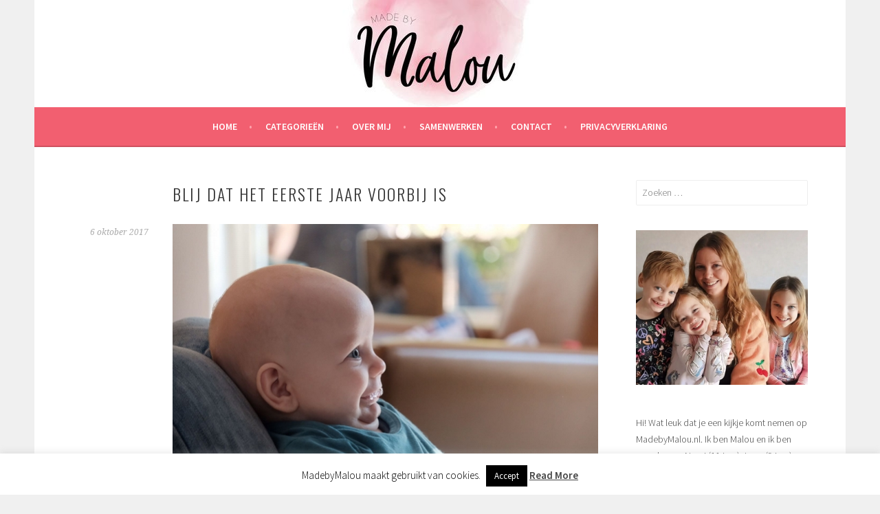

--- FILE ---
content_type: text/html; charset=UTF-8
request_url: https://www.madebymalou.nl/blij-dat-het-eerste-jaar-voorbij-is/
body_size: 25485
content:
<!DOCTYPE html>
<html lang="nl-NL">
<head>
<meta charset="UTF-8">
<meta name="viewport" content="width=device-width, initial-scale=1">
<link rel="profile" href="https://gmpg.org/xfn/11">
<link rel="pingback" href="https://www.madebymalou.nl/xmlrpc.php">
<meta name='robots' content='index, follow, max-image-preview:large, max-snippet:-1, max-video-preview:-1' />

	<!-- This site is optimized with the Yoast SEO plugin v26.6 - https://yoast.com/wordpress/plugins/seo/ -->
	<title>Blij dat het eerste jaar voorbij is -</title>
	<meta name="description" content="MadebyMalou.nl, persoonlijke mamablog" />
	<link rel="canonical" href="https://www.madebymalou.nl/blij-dat-het-eerste-jaar-voorbij-is/" />
	<meta property="og:locale" content="nl_NL" />
	<meta property="og:type" content="article" />
	<meta property="og:title" content="Blij dat het eerste jaar voorbij is -" />
	<meta property="og:description" content="MadebyMalou.nl, persoonlijke mamablog" />
	<meta property="og:url" content="https://www.madebymalou.nl/blij-dat-het-eerste-jaar-voorbij-is/" />
	<meta property="article:published_time" content="2017-10-06T04:00:52+00:00" />
	<meta property="article:modified_time" content="2017-10-30T10:02:53+00:00" />
	<meta property="og:image" content="https://www.madebymalou.nl/wp-content/uploads/2016/10/lenn-3-maand.jpg" />
	<meta name="author" content="Malou" />
	<meta name="twitter:card" content="summary_large_image" />
	<meta name="twitter:label1" content="Geschreven door" />
	<meta name="twitter:data1" content="Malou" />
	<meta name="twitter:label2" content="Geschatte leestijd" />
	<meta name="twitter:data2" content="3 minuten" />
	<script type="application/ld+json" class="yoast-schema-graph">{"@context":"https://schema.org","@graph":[{"@type":"WebPage","@id":"https://www.madebymalou.nl/blij-dat-het-eerste-jaar-voorbij-is/","url":"https://www.madebymalou.nl/blij-dat-het-eerste-jaar-voorbij-is/","name":"Blij dat het eerste jaar voorbij is -","isPartOf":{"@id":"https://www.madebymalou.nl/#website"},"primaryImageOfPage":{"@id":"https://www.madebymalou.nl/blij-dat-het-eerste-jaar-voorbij-is/#primaryimage"},"image":{"@id":"https://www.madebymalou.nl/blij-dat-het-eerste-jaar-voorbij-is/#primaryimage"},"thumbnailUrl":"https://www.madebymalou.nl/wp-content/uploads/2016/10/lenn-3-maand.jpg","datePublished":"2017-10-06T04:00:52+00:00","dateModified":"2017-10-30T10:02:53+00:00","author":{"@id":"https://www.madebymalou.nl/#/schema/person/f1397fe62cab5bbfd8423268393e6c33"},"description":"MadebyMalou.nl, persoonlijke mamablog","breadcrumb":{"@id":"https://www.madebymalou.nl/blij-dat-het-eerste-jaar-voorbij-is/#breadcrumb"},"inLanguage":"nl-NL","potentialAction":[{"@type":"ReadAction","target":["https://www.madebymalou.nl/blij-dat-het-eerste-jaar-voorbij-is/"]}]},{"@type":"ImageObject","inLanguage":"nl-NL","@id":"https://www.madebymalou.nl/blij-dat-het-eerste-jaar-voorbij-is/#primaryimage","url":"https://www.madebymalou.nl/wp-content/uploads/2016/10/lenn-3-maand.jpg","contentUrl":"https://www.madebymalou.nl/wp-content/uploads/2016/10/lenn-3-maand.jpg"},{"@type":"BreadcrumbList","@id":"https://www.madebymalou.nl/blij-dat-het-eerste-jaar-voorbij-is/#breadcrumb","itemListElement":[{"@type":"ListItem","position":1,"name":"Home","item":"https://www.madebymalou.nl/"},{"@type":"ListItem","position":2,"name":"Blij dat het eerste jaar voorbij is"}]},{"@type":"WebSite","@id":"https://www.madebymalou.nl/#website","url":"https://www.madebymalou.nl/","name":"","description":"","potentialAction":[{"@type":"SearchAction","target":{"@type":"EntryPoint","urlTemplate":"https://www.madebymalou.nl/?s={search_term_string}"},"query-input":{"@type":"PropertyValueSpecification","valueRequired":true,"valueName":"search_term_string"}}],"inLanguage":"nl-NL"},{"@type":"Person","@id":"https://www.madebymalou.nl/#/schema/person/f1397fe62cab5bbfd8423268393e6c33","name":"Malou","image":{"@type":"ImageObject","inLanguage":"nl-NL","@id":"https://www.madebymalou.nl/#/schema/person/image/","url":"https://secure.gravatar.com/avatar/053f9375bba585b2e59ba0103e9b27bb642efad01f0cec128808df8510741101?s=96&d=mm&r=g","contentUrl":"https://secure.gravatar.com/avatar/053f9375bba585b2e59ba0103e9b27bb642efad01f0cec128808df8510741101?s=96&d=mm&r=g","caption":"Malou"},"url":"https://www.madebymalou.nl/author/admin/"}]}</script>
	<!-- / Yoast SEO plugin. -->


<link rel='dns-prefetch' href='//secure.gravatar.com' />
<link rel='dns-prefetch' href='//stats.wp.com' />
<link rel='dns-prefetch' href='//fonts.googleapis.com' />
<link rel='dns-prefetch' href='//v0.wordpress.com' />
<link rel='preconnect' href='//i0.wp.com' />
<link rel="alternate" type="application/rss+xml" title=" &raquo; feed" href="https://www.madebymalou.nl/feed/" />
<link rel="alternate" type="application/rss+xml" title=" &raquo; reacties feed" href="https://www.madebymalou.nl/comments/feed/" />
<link rel="alternate" type="application/rss+xml" title=" &raquo; Blij dat het eerste jaar voorbij is reacties feed" href="https://www.madebymalou.nl/blij-dat-het-eerste-jaar-voorbij-is/feed/" />
<link rel="alternate" title="oEmbed (JSON)" type="application/json+oembed" href="https://www.madebymalou.nl/wp-json/oembed/1.0/embed?url=https%3A%2F%2Fwww.madebymalou.nl%2Fblij-dat-het-eerste-jaar-voorbij-is%2F" />
<link rel="alternate" title="oEmbed (XML)" type="text/xml+oembed" href="https://www.madebymalou.nl/wp-json/oembed/1.0/embed?url=https%3A%2F%2Fwww.madebymalou.nl%2Fblij-dat-het-eerste-jaar-voorbij-is%2F&#038;format=xml" />
		<!-- This site uses the Google Analytics by MonsterInsights plugin v9.11.0 - Using Analytics tracking - https://www.monsterinsights.com/ -->
		<!-- Opmerking: MonsterInsights is momenteel niet geconfigureerd op deze site. De site eigenaar moet authenticeren met Google Analytics in de MonsterInsights instellingen scherm. -->
					<!-- No tracking code set -->
				<!-- / Google Analytics by MonsterInsights -->
		<style id='wp-img-auto-sizes-contain-inline-css' type='text/css'>
img:is([sizes=auto i],[sizes^="auto," i]){contain-intrinsic-size:3000px 1500px}
/*# sourceURL=wp-img-auto-sizes-contain-inline-css */
</style>
<link rel='stylesheet' id='jetpack_related-posts-css' href='https://www.madebymalou.nl/wp-content/plugins/jetpack/modules/related-posts/related-posts.css?ver=20240116' type='text/css' media='all' />
<link rel='stylesheet' id='sbi_styles-css' href='https://www.madebymalou.nl/wp-content/plugins/instagram-feed/css/sbi-styles.min.css?ver=6.10.0' type='text/css' media='all' />
<style id='wp-emoji-styles-inline-css' type='text/css'>

	img.wp-smiley, img.emoji {
		display: inline !important;
		border: none !important;
		box-shadow: none !important;
		height: 1em !important;
		width: 1em !important;
		margin: 0 0.07em !important;
		vertical-align: -0.1em !important;
		background: none !important;
		padding: 0 !important;
	}
/*# sourceURL=wp-emoji-styles-inline-css */
</style>
<style id='wp-block-library-inline-css' type='text/css'>
:root{--wp-block-synced-color:#7a00df;--wp-block-synced-color--rgb:122,0,223;--wp-bound-block-color:var(--wp-block-synced-color);--wp-editor-canvas-background:#ddd;--wp-admin-theme-color:#007cba;--wp-admin-theme-color--rgb:0,124,186;--wp-admin-theme-color-darker-10:#006ba1;--wp-admin-theme-color-darker-10--rgb:0,107,160.5;--wp-admin-theme-color-darker-20:#005a87;--wp-admin-theme-color-darker-20--rgb:0,90,135;--wp-admin-border-width-focus:2px}@media (min-resolution:192dpi){:root{--wp-admin-border-width-focus:1.5px}}.wp-element-button{cursor:pointer}:root .has-very-light-gray-background-color{background-color:#eee}:root .has-very-dark-gray-background-color{background-color:#313131}:root .has-very-light-gray-color{color:#eee}:root .has-very-dark-gray-color{color:#313131}:root .has-vivid-green-cyan-to-vivid-cyan-blue-gradient-background{background:linear-gradient(135deg,#00d084,#0693e3)}:root .has-purple-crush-gradient-background{background:linear-gradient(135deg,#34e2e4,#4721fb 50%,#ab1dfe)}:root .has-hazy-dawn-gradient-background{background:linear-gradient(135deg,#faaca8,#dad0ec)}:root .has-subdued-olive-gradient-background{background:linear-gradient(135deg,#fafae1,#67a671)}:root .has-atomic-cream-gradient-background{background:linear-gradient(135deg,#fdd79a,#004a59)}:root .has-nightshade-gradient-background{background:linear-gradient(135deg,#330968,#31cdcf)}:root .has-midnight-gradient-background{background:linear-gradient(135deg,#020381,#2874fc)}:root{--wp--preset--font-size--normal:16px;--wp--preset--font-size--huge:42px}.has-regular-font-size{font-size:1em}.has-larger-font-size{font-size:2.625em}.has-normal-font-size{font-size:var(--wp--preset--font-size--normal)}.has-huge-font-size{font-size:var(--wp--preset--font-size--huge)}.has-text-align-center{text-align:center}.has-text-align-left{text-align:left}.has-text-align-right{text-align:right}.has-fit-text{white-space:nowrap!important}#end-resizable-editor-section{display:none}.aligncenter{clear:both}.items-justified-left{justify-content:flex-start}.items-justified-center{justify-content:center}.items-justified-right{justify-content:flex-end}.items-justified-space-between{justify-content:space-between}.screen-reader-text{border:0;clip-path:inset(50%);height:1px;margin:-1px;overflow:hidden;padding:0;position:absolute;width:1px;word-wrap:normal!important}.screen-reader-text:focus{background-color:#ddd;clip-path:none;color:#444;display:block;font-size:1em;height:auto;left:5px;line-height:normal;padding:15px 23px 14px;text-decoration:none;top:5px;width:auto;z-index:100000}html :where(.has-border-color){border-style:solid}html :where([style*=border-top-color]){border-top-style:solid}html :where([style*=border-right-color]){border-right-style:solid}html :where([style*=border-bottom-color]){border-bottom-style:solid}html :where([style*=border-left-color]){border-left-style:solid}html :where([style*=border-width]){border-style:solid}html :where([style*=border-top-width]){border-top-style:solid}html :where([style*=border-right-width]){border-right-style:solid}html :where([style*=border-bottom-width]){border-bottom-style:solid}html :where([style*=border-left-width]){border-left-style:solid}html :where(img[class*=wp-image-]){height:auto;max-width:100%}:where(figure){margin:0 0 1em}html :where(.is-position-sticky){--wp-admin--admin-bar--position-offset:var(--wp-admin--admin-bar--height,0px)}@media screen and (max-width:600px){html :where(.is-position-sticky){--wp-admin--admin-bar--position-offset:0px}}

/*# sourceURL=wp-block-library-inline-css */
</style><style id='global-styles-inline-css' type='text/css'>
:root{--wp--preset--aspect-ratio--square: 1;--wp--preset--aspect-ratio--4-3: 4/3;--wp--preset--aspect-ratio--3-4: 3/4;--wp--preset--aspect-ratio--3-2: 3/2;--wp--preset--aspect-ratio--2-3: 2/3;--wp--preset--aspect-ratio--16-9: 16/9;--wp--preset--aspect-ratio--9-16: 9/16;--wp--preset--color--black: #000000;--wp--preset--color--cyan-bluish-gray: #abb8c3;--wp--preset--color--white: #ffffff;--wp--preset--color--pale-pink: #f78da7;--wp--preset--color--vivid-red: #cf2e2e;--wp--preset--color--luminous-vivid-orange: #ff6900;--wp--preset--color--luminous-vivid-amber: #fcb900;--wp--preset--color--light-green-cyan: #7bdcb5;--wp--preset--color--vivid-green-cyan: #00d084;--wp--preset--color--pale-cyan-blue: #8ed1fc;--wp--preset--color--vivid-cyan-blue: #0693e3;--wp--preset--color--vivid-purple: #9b51e0;--wp--preset--gradient--vivid-cyan-blue-to-vivid-purple: linear-gradient(135deg,rgb(6,147,227) 0%,rgb(155,81,224) 100%);--wp--preset--gradient--light-green-cyan-to-vivid-green-cyan: linear-gradient(135deg,rgb(122,220,180) 0%,rgb(0,208,130) 100%);--wp--preset--gradient--luminous-vivid-amber-to-luminous-vivid-orange: linear-gradient(135deg,rgb(252,185,0) 0%,rgb(255,105,0) 100%);--wp--preset--gradient--luminous-vivid-orange-to-vivid-red: linear-gradient(135deg,rgb(255,105,0) 0%,rgb(207,46,46) 100%);--wp--preset--gradient--very-light-gray-to-cyan-bluish-gray: linear-gradient(135deg,rgb(238,238,238) 0%,rgb(169,184,195) 100%);--wp--preset--gradient--cool-to-warm-spectrum: linear-gradient(135deg,rgb(74,234,220) 0%,rgb(151,120,209) 20%,rgb(207,42,186) 40%,rgb(238,44,130) 60%,rgb(251,105,98) 80%,rgb(254,248,76) 100%);--wp--preset--gradient--blush-light-purple: linear-gradient(135deg,rgb(255,206,236) 0%,rgb(152,150,240) 100%);--wp--preset--gradient--blush-bordeaux: linear-gradient(135deg,rgb(254,205,165) 0%,rgb(254,45,45) 50%,rgb(107,0,62) 100%);--wp--preset--gradient--luminous-dusk: linear-gradient(135deg,rgb(255,203,112) 0%,rgb(199,81,192) 50%,rgb(65,88,208) 100%);--wp--preset--gradient--pale-ocean: linear-gradient(135deg,rgb(255,245,203) 0%,rgb(182,227,212) 50%,rgb(51,167,181) 100%);--wp--preset--gradient--electric-grass: linear-gradient(135deg,rgb(202,248,128) 0%,rgb(113,206,126) 100%);--wp--preset--gradient--midnight: linear-gradient(135deg,rgb(2,3,129) 0%,rgb(40,116,252) 100%);--wp--preset--font-size--small: 13px;--wp--preset--font-size--medium: 20px;--wp--preset--font-size--large: 36px;--wp--preset--font-size--x-large: 42px;--wp--preset--spacing--20: 0.44rem;--wp--preset--spacing--30: 0.67rem;--wp--preset--spacing--40: 1rem;--wp--preset--spacing--50: 1.5rem;--wp--preset--spacing--60: 2.25rem;--wp--preset--spacing--70: 3.38rem;--wp--preset--spacing--80: 5.06rem;--wp--preset--shadow--natural: 6px 6px 9px rgba(0, 0, 0, 0.2);--wp--preset--shadow--deep: 12px 12px 50px rgba(0, 0, 0, 0.4);--wp--preset--shadow--sharp: 6px 6px 0px rgba(0, 0, 0, 0.2);--wp--preset--shadow--outlined: 6px 6px 0px -3px rgb(255, 255, 255), 6px 6px rgb(0, 0, 0);--wp--preset--shadow--crisp: 6px 6px 0px rgb(0, 0, 0);}:where(.is-layout-flex){gap: 0.5em;}:where(.is-layout-grid){gap: 0.5em;}body .is-layout-flex{display: flex;}.is-layout-flex{flex-wrap: wrap;align-items: center;}.is-layout-flex > :is(*, div){margin: 0;}body .is-layout-grid{display: grid;}.is-layout-grid > :is(*, div){margin: 0;}:where(.wp-block-columns.is-layout-flex){gap: 2em;}:where(.wp-block-columns.is-layout-grid){gap: 2em;}:where(.wp-block-post-template.is-layout-flex){gap: 1.25em;}:where(.wp-block-post-template.is-layout-grid){gap: 1.25em;}.has-black-color{color: var(--wp--preset--color--black) !important;}.has-cyan-bluish-gray-color{color: var(--wp--preset--color--cyan-bluish-gray) !important;}.has-white-color{color: var(--wp--preset--color--white) !important;}.has-pale-pink-color{color: var(--wp--preset--color--pale-pink) !important;}.has-vivid-red-color{color: var(--wp--preset--color--vivid-red) !important;}.has-luminous-vivid-orange-color{color: var(--wp--preset--color--luminous-vivid-orange) !important;}.has-luminous-vivid-amber-color{color: var(--wp--preset--color--luminous-vivid-amber) !important;}.has-light-green-cyan-color{color: var(--wp--preset--color--light-green-cyan) !important;}.has-vivid-green-cyan-color{color: var(--wp--preset--color--vivid-green-cyan) !important;}.has-pale-cyan-blue-color{color: var(--wp--preset--color--pale-cyan-blue) !important;}.has-vivid-cyan-blue-color{color: var(--wp--preset--color--vivid-cyan-blue) !important;}.has-vivid-purple-color{color: var(--wp--preset--color--vivid-purple) !important;}.has-black-background-color{background-color: var(--wp--preset--color--black) !important;}.has-cyan-bluish-gray-background-color{background-color: var(--wp--preset--color--cyan-bluish-gray) !important;}.has-white-background-color{background-color: var(--wp--preset--color--white) !important;}.has-pale-pink-background-color{background-color: var(--wp--preset--color--pale-pink) !important;}.has-vivid-red-background-color{background-color: var(--wp--preset--color--vivid-red) !important;}.has-luminous-vivid-orange-background-color{background-color: var(--wp--preset--color--luminous-vivid-orange) !important;}.has-luminous-vivid-amber-background-color{background-color: var(--wp--preset--color--luminous-vivid-amber) !important;}.has-light-green-cyan-background-color{background-color: var(--wp--preset--color--light-green-cyan) !important;}.has-vivid-green-cyan-background-color{background-color: var(--wp--preset--color--vivid-green-cyan) !important;}.has-pale-cyan-blue-background-color{background-color: var(--wp--preset--color--pale-cyan-blue) !important;}.has-vivid-cyan-blue-background-color{background-color: var(--wp--preset--color--vivid-cyan-blue) !important;}.has-vivid-purple-background-color{background-color: var(--wp--preset--color--vivid-purple) !important;}.has-black-border-color{border-color: var(--wp--preset--color--black) !important;}.has-cyan-bluish-gray-border-color{border-color: var(--wp--preset--color--cyan-bluish-gray) !important;}.has-white-border-color{border-color: var(--wp--preset--color--white) !important;}.has-pale-pink-border-color{border-color: var(--wp--preset--color--pale-pink) !important;}.has-vivid-red-border-color{border-color: var(--wp--preset--color--vivid-red) !important;}.has-luminous-vivid-orange-border-color{border-color: var(--wp--preset--color--luminous-vivid-orange) !important;}.has-luminous-vivid-amber-border-color{border-color: var(--wp--preset--color--luminous-vivid-amber) !important;}.has-light-green-cyan-border-color{border-color: var(--wp--preset--color--light-green-cyan) !important;}.has-vivid-green-cyan-border-color{border-color: var(--wp--preset--color--vivid-green-cyan) !important;}.has-pale-cyan-blue-border-color{border-color: var(--wp--preset--color--pale-cyan-blue) !important;}.has-vivid-cyan-blue-border-color{border-color: var(--wp--preset--color--vivid-cyan-blue) !important;}.has-vivid-purple-border-color{border-color: var(--wp--preset--color--vivid-purple) !important;}.has-vivid-cyan-blue-to-vivid-purple-gradient-background{background: var(--wp--preset--gradient--vivid-cyan-blue-to-vivid-purple) !important;}.has-light-green-cyan-to-vivid-green-cyan-gradient-background{background: var(--wp--preset--gradient--light-green-cyan-to-vivid-green-cyan) !important;}.has-luminous-vivid-amber-to-luminous-vivid-orange-gradient-background{background: var(--wp--preset--gradient--luminous-vivid-amber-to-luminous-vivid-orange) !important;}.has-luminous-vivid-orange-to-vivid-red-gradient-background{background: var(--wp--preset--gradient--luminous-vivid-orange-to-vivid-red) !important;}.has-very-light-gray-to-cyan-bluish-gray-gradient-background{background: var(--wp--preset--gradient--very-light-gray-to-cyan-bluish-gray) !important;}.has-cool-to-warm-spectrum-gradient-background{background: var(--wp--preset--gradient--cool-to-warm-spectrum) !important;}.has-blush-light-purple-gradient-background{background: var(--wp--preset--gradient--blush-light-purple) !important;}.has-blush-bordeaux-gradient-background{background: var(--wp--preset--gradient--blush-bordeaux) !important;}.has-luminous-dusk-gradient-background{background: var(--wp--preset--gradient--luminous-dusk) !important;}.has-pale-ocean-gradient-background{background: var(--wp--preset--gradient--pale-ocean) !important;}.has-electric-grass-gradient-background{background: var(--wp--preset--gradient--electric-grass) !important;}.has-midnight-gradient-background{background: var(--wp--preset--gradient--midnight) !important;}.has-small-font-size{font-size: var(--wp--preset--font-size--small) !important;}.has-medium-font-size{font-size: var(--wp--preset--font-size--medium) !important;}.has-large-font-size{font-size: var(--wp--preset--font-size--large) !important;}.has-x-large-font-size{font-size: var(--wp--preset--font-size--x-large) !important;}
/*# sourceURL=global-styles-inline-css */
</style>

<style id='classic-theme-styles-inline-css' type='text/css'>
/*! This file is auto-generated */
.wp-block-button__link{color:#fff;background-color:#32373c;border-radius:9999px;box-shadow:none;text-decoration:none;padding:calc(.667em + 2px) calc(1.333em + 2px);font-size:1.125em}.wp-block-file__button{background:#32373c;color:#fff;text-decoration:none}
/*# sourceURL=/wp-includes/css/classic-themes.min.css */
</style>
<link rel='stylesheet' id='cookie-law-info-css' href='https://www.madebymalou.nl/wp-content/plugins/cookie-law-info/legacy/public/css/cookie-law-info-public.css?ver=3.3.9.1' type='text/css' media='all' />
<link rel='stylesheet' id='cookie-law-info-gdpr-css' href='https://www.madebymalou.nl/wp-content/plugins/cookie-law-info/legacy/public/css/cookie-law-info-gdpr.css?ver=3.3.9.1' type='text/css' media='all' />
<link rel='stylesheet' id='easy-facebook-likebox-custom-fonts-css' href='https://www.madebymalou.nl/wp-content/plugins/easy-facebook-likebox/frontend/assets/css/esf-custom-fonts.css?ver=6.9' type='text/css' media='all' />
<link rel='stylesheet' id='easy-facebook-likebox-popup-styles-css' href='https://www.madebymalou.nl/wp-content/plugins/easy-facebook-likebox/facebook/frontend/assets/css/esf-free-popup.css?ver=6.7.2' type='text/css' media='all' />
<link rel='stylesheet' id='easy-facebook-likebox-frontend-css' href='https://www.madebymalou.nl/wp-content/plugins/easy-facebook-likebox/facebook/frontend/assets/css/easy-facebook-likebox-frontend.css?ver=6.7.2' type='text/css' media='all' />
<link rel='stylesheet' id='easy-facebook-likebox-customizer-style-css' href='https://www.madebymalou.nl/wp-admin/admin-ajax.php?action=easy-facebook-likebox-customizer-style&#038;ver=6.7.2' type='text/css' media='all' />
<link rel='stylesheet' id='pzz-public-css' href='https://www.madebymalou.nl/wp-content/plugins/linkpizza-manager/public/css/pzz-public.css?ver=5.5.3' type='text/css' media='all' />
<link rel='stylesheet' id='sela-fonts-css' href='https://fonts.googleapis.com/css?family=Source+Sans+Pro%3A300%2C300italic%2C400%2C400italic%2C600%7CDroid+Serif%3A400%2C400italic%7COswald%3A300%2C400&#038;subset=latin%2Clatin-ext' type='text/css' media='all' />
<link rel='stylesheet' id='genericons-css' href='https://www.madebymalou.nl/wp-content/plugins/jetpack/_inc/genericons/genericons/genericons.css?ver=3.1' type='text/css' media='all' />
<link rel='stylesheet' id='sela-style-css' href='https://www.madebymalou.nl/wp-content/themes/sela/style.css?ver=6.9' type='text/css' media='all' />
<style id='sela-style-inline-css' type='text/css'>
.site-branding { background-image: url(https://www.madebymalou.nl/wp-content/uploads/2018/10/cropped-header-madebymalou-1.jpg); }
/*# sourceURL=sela-style-inline-css */
</style>
<link rel='stylesheet' id='esf-custom-fonts-css' href='https://www.madebymalou.nl/wp-content/plugins/easy-facebook-likebox/frontend/assets/css/esf-custom-fonts.css?ver=6.9' type='text/css' media='all' />
<link rel='stylesheet' id='esf-insta-frontend-css' href='https://www.madebymalou.nl/wp-content/plugins/easy-facebook-likebox//instagram/frontend/assets/css/esf-insta-frontend.css?ver=6.9' type='text/css' media='all' />
<link rel='stylesheet' id='esf-insta-customizer-style-css' href='https://www.madebymalou.nl/wp-admin/admin-ajax.php?action=esf-insta-customizer-style&#038;ver=6.9' type='text/css' media='all' />
<link rel='stylesheet' id='sharedaddy-css' href='https://www.madebymalou.nl/wp-content/plugins/jetpack/modules/sharedaddy/sharing.css?ver=15.3.1' type='text/css' media='all' />
<link rel='stylesheet' id='social-logos-css' href='https://www.madebymalou.nl/wp-content/plugins/jetpack/_inc/social-logos/social-logos.min.css?ver=15.3.1' type='text/css' media='all' />
<script type="text/javascript" id="jetpack_related-posts-js-extra">
/* <![CDATA[ */
var related_posts_js_options = {"post_heading":"h4"};
//# sourceURL=jetpack_related-posts-js-extra
/* ]]> */
</script>
<script type="text/javascript" src="https://www.madebymalou.nl/wp-content/plugins/jetpack/_inc/build/related-posts/related-posts.min.js?ver=20240116" id="jetpack_related-posts-js"></script>
<script type="text/javascript" src="https://www.madebymalou.nl/wp-includes/js/jquery/jquery.min.js?ver=3.7.1" id="jquery-core-js"></script>
<script type="text/javascript" src="https://www.madebymalou.nl/wp-includes/js/jquery/jquery-migrate.min.js?ver=3.4.1" id="jquery-migrate-js"></script>
<script type="text/javascript" id="cookie-law-info-js-extra">
/* <![CDATA[ */
var Cli_Data = {"nn_cookie_ids":[],"cookielist":[],"non_necessary_cookies":[],"ccpaEnabled":"","ccpaRegionBased":"","ccpaBarEnabled":"","strictlyEnabled":["necessary","obligatoire"],"ccpaType":"gdpr","js_blocking":"","custom_integration":"","triggerDomRefresh":"","secure_cookies":""};
var cli_cookiebar_settings = {"animate_speed_hide":"500","animate_speed_show":"500","background":"#fff","border":"#444","border_on":"","button_1_button_colour":"#000","button_1_button_hover":"#000000","button_1_link_colour":"#fff","button_1_as_button":"1","button_1_new_win":"","button_2_button_colour":"#333","button_2_button_hover":"#292929","button_2_link_colour":"#444","button_2_as_button":"","button_2_hidebar":"","button_3_button_colour":"#000","button_3_button_hover":"#000000","button_3_link_colour":"#fff","button_3_as_button":"1","button_3_new_win":"","button_4_button_colour":"#000","button_4_button_hover":"#000000","button_4_link_colour":"#fff","button_4_as_button":"1","button_7_button_colour":"#61a229","button_7_button_hover":"#4e8221","button_7_link_colour":"#fff","button_7_as_button":"1","button_7_new_win":"","font_family":"inherit","header_fix":"","notify_animate_hide":"1","notify_animate_show":"","notify_div_id":"#cookie-law-info-bar","notify_position_horizontal":"right","notify_position_vertical":"bottom","scroll_close":"","scroll_close_reload":"","accept_close_reload":"","reject_close_reload":"","showagain_tab":"1","showagain_background":"#fff","showagain_border":"#000","showagain_div_id":"#cookie-law-info-again","showagain_x_position":"100px","text":"#000","show_once_yn":"","show_once":"10000","logging_on":"","as_popup":"","popup_overlay":"1","bar_heading_text":"","cookie_bar_as":"banner","popup_showagain_position":"bottom-right","widget_position":"left"};
var log_object = {"ajax_url":"https://www.madebymalou.nl/wp-admin/admin-ajax.php"};
//# sourceURL=cookie-law-info-js-extra
/* ]]> */
</script>
<script type="text/javascript" src="https://www.madebymalou.nl/wp-content/plugins/cookie-law-info/legacy/public/js/cookie-law-info-public.js?ver=3.3.9.1" id="cookie-law-info-js"></script>
<script type="text/javascript" src="https://www.madebymalou.nl/wp-content/plugins/easy-facebook-likebox/facebook/frontend/assets/js/esf-free-popup.min.js?ver=6.7.2" id="easy-facebook-likebox-popup-script-js"></script>
<script type="text/javascript" id="easy-facebook-likebox-public-script-js-extra">
/* <![CDATA[ */
var public_ajax = {"ajax_url":"https://www.madebymalou.nl/wp-admin/admin-ajax.php","efbl_is_fb_pro":""};
//# sourceURL=easy-facebook-likebox-public-script-js-extra
/* ]]> */
</script>
<script type="text/javascript" src="https://www.madebymalou.nl/wp-content/plugins/easy-facebook-likebox/facebook/frontend/assets/js/public.js?ver=6.7.2" id="easy-facebook-likebox-public-script-js"></script>
<script type="text/javascript" src="https://www.madebymalou.nl/wp-content/plugins/easy-facebook-likebox/frontend/assets/js/imagesloaded.pkgd.min.js?ver=6.9" id="imagesloaded.pkgd.min-js"></script>
<script type="text/javascript" id="esf-insta-public-js-extra">
/* <![CDATA[ */
var esf_insta = {"ajax_url":"https://www.madebymalou.nl/wp-admin/admin-ajax.php","version":"free","nonce":"973ac94d74"};
//# sourceURL=esf-insta-public-js-extra
/* ]]> */
</script>
<script type="text/javascript" src="https://www.madebymalou.nl/wp-content/plugins/easy-facebook-likebox//instagram/frontend/assets/js/esf-insta-public.js?ver=1" id="esf-insta-public-js"></script>
<link rel="https://api.w.org/" href="https://www.madebymalou.nl/wp-json/" /><link rel="alternate" title="JSON" type="application/json" href="https://www.madebymalou.nl/wp-json/wp/v2/posts/13364" /><link rel="EditURI" type="application/rsd+xml" title="RSD" href="https://www.madebymalou.nl/xmlrpc.php?rsd" />
<meta name="generator" content="WordPress 6.9" />
<link rel='shortlink' href='https://wp.me/p6LGIH-3ty' />
		
		<script>
						
			
			
			(function(p,z,Z){
				z=p.createElement("script");z.async=1;
				z.src="//pzz.io/pzz.js?uid=50323&host="+p.domain;
				(p.head||p.documentElement).insertBefore(z,Z);
			})(document);
		</script>
			<style>img#wpstats{display:none}</style>
		<link rel="icon" href="https://i0.wp.com/www.madebymalou.nl/wp-content/uploads/2018/01/favicon-madebymalou.png?fit=32%2C32&#038;ssl=1" sizes="32x32" />
<link rel="icon" href="https://i0.wp.com/www.madebymalou.nl/wp-content/uploads/2018/01/favicon-madebymalou.png?fit=32%2C32&#038;ssl=1" sizes="192x192" />
<link rel="apple-touch-icon" href="https://i0.wp.com/www.madebymalou.nl/wp-content/uploads/2018/01/favicon-madebymalou.png?fit=32%2C32&#038;ssl=1" />
<meta name="msapplication-TileImage" content="https://i0.wp.com/www.madebymalou.nl/wp-content/uploads/2018/01/favicon-madebymalou.png?fit=32%2C32&#038;ssl=1" />
<link rel='stylesheet' id='jetpack-swiper-library-css' href='https://www.madebymalou.nl/wp-content/plugins/jetpack/_inc/blocks/swiper.css?ver=15.3.1' type='text/css' media='all' />
<link rel='stylesheet' id='jetpack-carousel-css' href='https://www.madebymalou.nl/wp-content/plugins/jetpack/modules/carousel/jetpack-carousel.css?ver=15.3.1' type='text/css' media='all' />
<link rel='stylesheet' id='yarppRelatedCss-css' href='https://www.madebymalou.nl/wp-content/plugins/yet-another-related-posts-plugin/style/related.css?ver=5.30.11' type='text/css' media='all' />
<link rel='stylesheet' id='jetpack_social_media_icons_widget-css' href='https://www.madebymalou.nl/wp-content/plugins/jetpack/modules/widgets/social-media-icons/style.css?ver=20150602' type='text/css' media='all' />
<link rel='stylesheet' id='jetpack-top-posts-widget-css' href='https://www.madebymalou.nl/wp-content/plugins/jetpack/modules/widgets/top-posts/style.css?ver=20141013' type='text/css' media='all' />
</head>

<body data-rsssl=1 class="wp-singular post-template-default single single-post postid-13364 single-format-standard wp-theme-sela not-multi-author display-header-text">
<div id="page" class="hfeed site">
	<header id="masthead" class="site-header" role="banner">
		<a class="skip-link screen-reader-text" href="#content" title="Spring naar inhoud">Spring naar inhoud</a>

		<div class="site-branding">
			<a href="https://www.madebymalou.nl/" class="site-logo-link" rel="home" itemprop="url" data-wpel-link="internal"></a>			<h1 class="site-title"><a href="https://www.madebymalou.nl/" title="" rel="home" data-wpel-link="internal"></a></h1>
					</div><!-- .site-branding -->

		<nav id="site-navigation" class="main-navigation" role="navigation">
			<button class="menu-toggle" aria-controls="menu" aria-expanded="false">Menu</button>
			<div class="menu-hoofdmenu-container"><ul id="menu-hoofdmenu" class="menu"><li id="menu-item-7955" class="menu-item menu-item-type-custom menu-item-object-custom menu-item-home menu-item-7955"><a href="https://www.madebymalou.nl/" data-wpel-link="internal">HOME</a></li>
<li id="menu-item-20367" class="menu-item menu-item-type-post_type menu-item-object-page menu-item-has-children menu-item-20367"><a href="https://www.madebymalou.nl/categorieen/" data-wpel-link="internal">Categorieën</a>
<ul class="sub-menu">
	<li id="menu-item-20368" class="menu-item menu-item-type-taxonomy menu-item-object-category menu-item-20368"><a href="https://www.madebymalou.nl/category/mama-en-kind/" data-wpel-link="internal">Mama en kind</a></li>
	<li id="menu-item-20438" class="menu-item menu-item-type-taxonomy menu-item-object-category menu-item-20438"><a href="https://www.madebymalou.nl/category/school/" data-wpel-link="internal">School</a></li>
	<li id="menu-item-20370" class="menu-item menu-item-type-taxonomy menu-item-object-category menu-item-20370"><a href="https://www.madebymalou.nl/category/kinderkleding/" data-wpel-link="internal">Kinderkleding</a></li>
	<li id="menu-item-20376" class="menu-item menu-item-type-taxonomy menu-item-object-category menu-item-20376"><a href="https://www.madebymalou.nl/category/uitjes/" data-wpel-link="internal">Uitjes</a></li>
	<li id="menu-item-20372" class="menu-item menu-item-type-taxonomy menu-item-object-category menu-item-20372"><a href="https://www.madebymalou.nl/category/spelen/" data-wpel-link="internal">Spelen en knutselen</a></li>
	<li id="menu-item-20485" class="menu-item menu-item-type-taxonomy menu-item-object-category menu-item-20485"><a href="https://www.madebymalou.nl/category/dieren/" data-wpel-link="internal">Dieren</a></li>
	<li id="menu-item-20371" class="menu-item menu-item-type-taxonomy menu-item-object-category menu-item-20371"><a href="https://www.madebymalou.nl/category/dagboekjes/" data-wpel-link="internal">Dagboekjes</a></li>
	<li id="menu-item-20369" class="menu-item menu-item-type-taxonomy menu-item-object-category menu-item-20369"><a href="https://www.madebymalou.nl/category/zwangerschap/" data-wpel-link="internal">Zwangerschap</a></li>
</ul>
</li>
<li id="menu-item-7958" class="menu-item menu-item-type-post_type menu-item-object-page menu-item-7958"><a href="https://www.madebymalou.nl/over-mij/" data-wpel-link="internal">Over mij</a></li>
<li id="menu-item-7957" class="menu-item menu-item-type-post_type menu-item-object-page menu-item-has-children menu-item-7957"><a href="https://www.madebymalou.nl/samenwerken/" data-wpel-link="internal">Samenwerken</a>
<ul class="sub-menu">
	<li id="menu-item-8756" class="menu-item menu-item-type-post_type menu-item-object-page menu-item-8756"><a href="https://www.madebymalou.nl/disclaimer/" data-wpel-link="internal">Disclaimer</a></li>
</ul>
</li>
<li id="menu-item-7956" class="menu-item menu-item-type-post_type menu-item-object-page menu-item-7956"><a href="https://www.madebymalou.nl/contac/" data-wpel-link="internal">Contact</a></li>
<li id="menu-item-15414" class="menu-item menu-item-type-post_type menu-item-object-page menu-item-15414"><a href="https://www.madebymalou.nl/privacyverklaring/" data-wpel-link="internal">Privacyverklaring</a></li>
</ul></div>		</nav><!-- #site-navigation -->
	</header><!-- #masthead -->

	<div id="content" class="site-content">

	<div id="primary" class="content-area">
		<main id="main" class="site-main" role="main">

		
			
				
<article id="post-13364" class="post-13364 post type-post status-publish format-standard hentry category-uncategorized without-featured-image">

	
	<header class="entry-header ">
					<h1 class="entry-title">Blij dat het eerste jaar voorbij is</h1>			</header><!-- .entry-header -->

	<div class="entry-body">

				<div class="entry-meta">
			<span class="date"><a href="https://www.madebymalou.nl/blij-dat-het-eerste-jaar-voorbij-is/" title="Permalink naar Blij dat het eerste jaar voorbij is" rel="bookmark" data-wpel-link="internal"><time class="entry-date published" datetime="2017-10-06T06:00:52+02:00">6 oktober 2017</time><time class="updated" datetime="2017-10-30T11:02:53+01:00">30 oktober 2017</time></a></span>		</div><!-- .entry-meta -->
		
				<div class="entry-content">
			<p><img data-recalc-dims="1" fetchpriority="high" decoding="async" data-attachment-id="11418" data-permalink="https://www.madebymalou.nl/lenn-is-3-maand/lenn-3-maand/#main" data-orig-file="https://i0.wp.com/www.madebymalou.nl/wp-content/uploads/2016/10/lenn-3-maand.jpg?fit=620%2C413&amp;ssl=1" data-orig-size="620,413" data-comments-opened="1" data-image-meta="{&quot;aperture&quot;:&quot;0&quot;,&quot;credit&quot;:&quot;&quot;,&quot;camera&quot;:&quot;&quot;,&quot;caption&quot;:&quot;&quot;,&quot;created_timestamp&quot;:&quot;0&quot;,&quot;copyright&quot;:&quot;&quot;,&quot;focal_length&quot;:&quot;0&quot;,&quot;iso&quot;:&quot;0&quot;,&quot;shutter_speed&quot;:&quot;0&quot;,&quot;title&quot;:&quot;&quot;,&quot;orientation&quot;:&quot;0&quot;}" data-image-title="lenn-3-maand" data-image-description="" data-image-caption="" data-medium-file="https://i0.wp.com/www.madebymalou.nl/wp-content/uploads/2016/10/lenn-3-maand.jpg?fit=300%2C200&amp;ssl=1" data-large-file="https://i0.wp.com/www.madebymalou.nl/wp-content/uploads/2016/10/lenn-3-maand.jpg?fit=620%2C413&amp;ssl=1" class="lazy lazy-hidden alignnone wp-image-11418 size-full" src="https://i0.wp.com/www.madebymalou.nl/wp-content/uploads/2016/10/lenn-3-maand.jpg?resize=620%2C413" data-lazy-type="image" data-lazy-src="https://www.madebymalou.nl/wp-content/uploads/2016/10/lenn-3-maand.jpg" alt="eerste jaar" width="620" height="413" data-lazy-srcset="https://i0.wp.com/www.madebymalou.nl/wp-content/uploads/2016/10/lenn-3-maand.jpg?w=620&amp;ssl=1 620w, https://i0.wp.com/www.madebymalou.nl/wp-content/uploads/2016/10/lenn-3-maand.jpg?resize=300%2C200&amp;ssl=1 300w, https://i0.wp.com/www.madebymalou.nl/wp-content/uploads/2016/10/lenn-3-maand.jpg?resize=570%2C380&amp;ssl=1 570w" data-lazy-sizes="(max-width: 620px) 100vw, 620px" /><noscript><img data-recalc-dims="1" fetchpriority="high" decoding="async" data-attachment-id="11418" data-permalink="https://www.madebymalou.nl/lenn-is-3-maand/lenn-3-maand/#main" data-orig-file="https://i0.wp.com/www.madebymalou.nl/wp-content/uploads/2016/10/lenn-3-maand.jpg?fit=620%2C413&amp;ssl=1" data-orig-size="620,413" data-comments-opened="1" data-image-meta="{&quot;aperture&quot;:&quot;0&quot;,&quot;credit&quot;:&quot;&quot;,&quot;camera&quot;:&quot;&quot;,&quot;caption&quot;:&quot;&quot;,&quot;created_timestamp&quot;:&quot;0&quot;,&quot;copyright&quot;:&quot;&quot;,&quot;focal_length&quot;:&quot;0&quot;,&quot;iso&quot;:&quot;0&quot;,&quot;shutter_speed&quot;:&quot;0&quot;,&quot;title&quot;:&quot;&quot;,&quot;orientation&quot;:&quot;0&quot;}" data-image-title="lenn-3-maand" data-image-description="" data-image-caption="" data-medium-file="https://i0.wp.com/www.madebymalou.nl/wp-content/uploads/2016/10/lenn-3-maand.jpg?fit=300%2C200&amp;ssl=1" data-large-file="https://i0.wp.com/www.madebymalou.nl/wp-content/uploads/2016/10/lenn-3-maand.jpg?fit=620%2C413&amp;ssl=1" class="alignnone wp-image-11418 size-full" src="https://i0.wp.com/www.madebymalou.nl/wp-content/uploads/2016/10/lenn-3-maand.jpg?resize=620%2C413" alt="eerste jaar" width="620" height="413" srcset="https://i0.wp.com/www.madebymalou.nl/wp-content/uploads/2016/10/lenn-3-maand.jpg?w=620&amp;ssl=1 620w, https://i0.wp.com/www.madebymalou.nl/wp-content/uploads/2016/10/lenn-3-maand.jpg?resize=300%2C200&amp;ssl=1 300w, https://i0.wp.com/www.madebymalou.nl/wp-content/uploads/2016/10/lenn-3-maand.jpg?resize=570%2C380&amp;ssl=1 570w" sizes="(max-width: 620px) 100vw, 620px" /></noscript></p>
<p>Dit klinkt misschien heel slecht, maar ik ben blij dat Lenn geen baby meer is. Waarom? Om het huilen. Lenn heeft in zijn eerste jaar ontzettend veel gehuild. Jullie zien bijna altijd een vrolijke Lenn, want als hij aan het huilen is ga ik geen foto&#8217;s van hem maken. Maar echt, er zijn flink wat momenten geweest waarop ik niet meer wist wat ik met hem moest.</p>
<p><span id="more-13364"></span></p>
<h2>Koemelk</h2>
<p>&#8216;Komt ze weer aan, met haar koemelk&#8217;. Maar dat was vooral het probleem. De eerste weken van zijn leven huilde Lenn al veel te veel. Het begon eigenlijk al toen de borstvoeding goed op gang was gekomen. Krampjes horen erbij, maar toen ik de kraamverzorgster vertelde dat Lenn en ik &#8217;s nachts maar 2 uur hadden geslapen, vond ze dat toch wel echt weinig.</p>
<p>Toen Lenn 4 weken was, werd koemelkallergie vermoed. Ik stopte meteen met het eten en drinken van koemelk en het ging al snel stukken beter. Toen ging het een paar maanden heel goed met hem, hij was een totaal andere baby.</p>
<h2>Kunstvoeding</h2>
<p>Toen Lenn 4 maanden was, probeerde ik voorzichtig weer wat koemelk te eten en te drinken. Dat ging goed, en toen hij 6 maanden was hoefde ik geen dieet meer te volgen. Rond die tijd nam mijn productie heel erg af, ik had niet meer genoeg melk. Eerst kreeg Lenn gekolfde melk, maar ik had natuurlijk geen eindeloze voorraad. Ik vond het doodeng, maar ik besloot toch maar eens een flesje kunstvoeding te proberen.</p>
<h2>Huilen, huilen, huilen</h2>
<p>Eerst leek het goed te gaan, maar hoe meer kunstvoeding hij kreeg, hoe meer hij huilde. Vooral &#8217;s avonds was het drama. Hij krijste alles bij elkaar, en ik was vaak de hele avond met hem bezig. Ik had totaal geen tijd meer voor mezelf, ik was 24/7 met Lenn bezig. Ook &#8217;s nachts was hij vaak wakker, maar gelukkig heb ik niet zoveel slaap nodig.</p>
<p>We werden bij de huisarts en het consultatiebureau niet echt serieus genomen. Omdat hij wel tegen koemelk kon die hij via de borstvoeding kreeg, en omdat de eerste flesjes goed leken te gaan, kon het volgens hun geen koemelkallergie zijn. En ik dacht, zij zullen er wel verstand van hebben&#8230;</p>
<p>Nadat hij wekenlang bijna iedere avond aan het huilen was, moest er echt iets veranderen. In eerste instantie voor Lenn, maar ik trok het zelf ook heel slecht. Overdag had ik weinig energie, ik had nergens zin in, en we kwamen veel te weinig buiten. Dat kwam ook omdat ik bang was dat Lenn de hele tijd zou huilen als we ergens zouden zijn.</p>
<p>&#8217;s Avonds brachten we Lenn naar bed, maar we wisten wel dat hij toch niet zou gaan slapen. Bart en ik wisselden elkaar af, we probeerden van alles, maar het enige wat een beetje leek te helpen was een zetpil. Ik wilde hem daar niet te veel van geven, want dat kan natuurlijk nooit goed zijn. Maar ja, wat moet je dan?</p>
<h3>Andere voeding</h3>
<p>Uiteindelijk zijn we andere voeding gaan proberen en dat was meteen een groot verschil. Lenn was weer vrolijk, had geen pijn, en ik was natuurlijk ontzettend blij. Toch merk ik dat het zijn sporen heeft nagelaten. Als ik Lenn &#8217;s avonds een keertje door de babyfoon hoor, ben ik meteen bang dat hij weer de hele avond gaat huilen. Gelukkig gebeurt dat bijna nooit meer.</p>
<h2>Vrolijke dreumes</h2>
<p>Inmiddels is Lenn een vrolijke dreumes en hij doet het echt super. Natuurlijk huilt hij nog wel eens. Op dit moment komen er 4 kiezen tegelijk door, en is hij niet echt te genieten. Maar nu weet ik waardoor het komt, en ik weet dat het weer overgaat. En dat scheelt heel veel!</p>
<div class="sharedaddy sd-sharing-enabled"><div class="robots-nocontent sd-block sd-social sd-social-icon sd-sharing"><h3 class="sd-title">Delen:</h3><div class="sd-content"><ul><li class="share-twitter"><a rel="nofollow noopener noreferrer" data-shared="sharing-twitter-13364" class="share-twitter sd-button share-icon no-text" href="https://www.madebymalou.nl/blij-dat-het-eerste-jaar-voorbij-is/?share=twitter" target="_blank" aria-labelledby="sharing-twitter-13364" data-wpel-link="internal">
				<span id="sharing-twitter-13364" hidden>Klik om te delen op X (Opent in een nieuw venster)</span>
				<span>X</span>
			</a></li><li class="share-facebook"><a rel="nofollow noopener noreferrer" data-shared="sharing-facebook-13364" class="share-facebook sd-button share-icon no-text" href="https://www.madebymalou.nl/blij-dat-het-eerste-jaar-voorbij-is/?share=facebook" target="_blank" aria-labelledby="sharing-facebook-13364" data-wpel-link="internal">
				<span id="sharing-facebook-13364" hidden>Klik om te delen op Facebook (Opent in een nieuw venster)</span>
				<span>Facebook</span>
			</a></li><li class="share-end"></li></ul></div></div></div>
<div id='jp-relatedposts' class='jp-relatedposts' >
	<h3 class="jp-relatedposts-headline"><em>Gerelateerd</em></h3>
</div><div class='yarpp yarpp-related yarpp-related-website yarpp-related-none yarpp-template-list'>
<p>No related posts.</p>
</div>
					</div><!-- .entry-content -->
		
				<footer class="entry-meta">
			<span class="cat-links">Geplaatst in: <a href="https://www.madebymalou.nl/category/uncategorized/" rel="category tag" data-wpel-link="internal">Uncategorized</a></span>		</footer><!-- .entry-meta -->
		
			</div><!-- .entry-body -->

</article><!-- #post-## -->

					<nav class="navigation post-navigation" role="navigation">
		<h1 class="screen-reader-text">Berichtnavigatie</h1>
		<div class="nav-links">
			<div class="nav-previous"><a href="https://www.madebymalou.nl/leuke-peutertraktaties/" rel="prev" data-wpel-link="internal"><span class="meta-nav"></span>&nbsp;Leuke peutertraktaties</a></div><div class="nav-next"><a href="https://www.madebymalou.nl/dagboekje-224-verjaardag-ikea-en-zondagmiddagborrel/" rel="next" data-wpel-link="internal">Dagboekje #224; verjaardag, Ikea en zondagmiddagborrel&nbsp;<span class="meta-nav"></span></a></div>		</div><!-- .nav-links -->
	</nav><!-- .navigation -->
	
				
	<div id="comments" class="comments-area">

			<h2 class="comments-title">
			2 gedachten over &ldquo;<span>Blij dat het eerste jaar voorbij is</span>&rdquo;		</h2>

		
		<ol class="comment-list">
			
	<li id="comment-47360" class="comment even thread-even depth-1">
		<article id="div-comment-47360" class="comment-body">

			<header class="comment-meta">
				<cite class="fn"><a href="http://www.lalog.nl" class="url" rel="ugc external nofollow noopener noreferrer" data-wpel-link="external">Wendy</a></cite> <span class="says">schreef:</span>
				<div class="comment-metadata">
					<a href="https://www.madebymalou.nl/blij-dat-het-eerste-jaar-voorbij-is/#comment-47360" data-wpel-link="internal">
						<time datetime="2017-10-06T14:55:31+02:00">
							6 oktober 2017 om 14:55						</time>
					</a>
				</div><!-- .comment-metadata -->

				
				<div class="comment-tools">
					
					<span class="reply"><a rel="nofollow" class="comment-reply-link" href="#comment-47360" data-commentid="47360" data-postid="13364" data-belowelement="div-comment-47360" data-respondelement="respond" data-replyto="Antwoord op Wendy" aria-label="Antwoord op Wendy">Beantwoorden</a></span>				</div><!-- .comment-tools -->
			</header><!-- .comment-meta -->

			<div class="comment-author vcard">
				<img alt='' src="[data-uri]" data-lazy-type="image" data-lazy-src='https://secure.gravatar.com/avatar/400d4cb87294e468491a0250d04b78fa38125f8c1abdbacb53739e8063ee58df?s=48&#038;d=mm&#038;r=g' data-lazy-srcset='https://secure.gravatar.com/avatar/400d4cb87294e468491a0250d04b78fa38125f8c1abdbacb53739e8063ee58df?s=96&#038;d=mm&#038;r=g 2x' class='lazy lazy-hidden avatar avatar-48 photo' height='48' width='48' decoding='async'/><noscript><img alt='' src='https://secure.gravatar.com/avatar/400d4cb87294e468491a0250d04b78fa38125f8c1abdbacb53739e8063ee58df?s=48&#038;d=mm&#038;r=g' srcset='https://secure.gravatar.com/avatar/400d4cb87294e468491a0250d04b78fa38125f8c1abdbacb53739e8063ee58df?s=96&#038;d=mm&#038;r=g 2x' class='avatar avatar-48 photo' height='48' width='48' decoding='async'/></noscript>			</div><!-- .comment-author -->

			<div class="comment-content">
				<p>Lijkt me heftig als je zo&#8217;n jaar met je kleintje hebt gehad. Kan me voorstellen dat je wat meer &#8220;ademruimte&#8221; hebt nu dat eerste jaar voorbij is. En nu die kiesjes, aiii. Bij Lot komen nu ook haar tandjes door, pas bij 14 maanden, maar dan ook echt een paar tegelijk :-/ Maar inderdaad: dit is straks weer over. Wel een mooi en eerlijk stuk heb je geschreven hoor!</p>
			</div><!-- .comment-content -->
		</article><!-- .comment-body -->

	</li><!-- #comment-## -->

	<li id="comment-62256" class="comment odd alt thread-odd thread-alt depth-1">
		<article id="div-comment-62256" class="comment-body">

			<header class="comment-meta">
				<cite class="fn"><a href="http://sandrabeleeft.wordpress.com" class="url" rel="ugc external nofollow noopener noreferrer" data-wpel-link="external">Sandra</a></cite> <span class="says">schreef:</span>
				<div class="comment-metadata">
					<a href="https://www.madebymalou.nl/blij-dat-het-eerste-jaar-voorbij-is/#comment-62256" data-wpel-link="internal">
						<time datetime="2018-02-06T03:29:27+01:00">
							6 februari 2018 om 03:29						</time>
					</a>
				</div><!-- .comment-metadata -->

				
				<div class="comment-tools">
					
					<span class="reply"><a rel="nofollow" class="comment-reply-link" href="#comment-62256" data-commentid="62256" data-postid="13364" data-belowelement="div-comment-62256" data-respondelement="respond" data-replyto="Antwoord op Sandra" aria-label="Antwoord op Sandra">Beantwoorden</a></span>				</div><!-- .comment-tools -->
			</header><!-- .comment-meta -->

			<div class="comment-author vcard">
				<img alt='' src="[data-uri]" data-lazy-type="image" data-lazy-src='https://secure.gravatar.com/avatar/8a18c305e211885aa392fba469ede7d72e7ac765748063d9d6fa59b160b41c54?s=48&#038;d=mm&#038;r=g' data-lazy-srcset='https://secure.gravatar.com/avatar/8a18c305e211885aa392fba469ede7d72e7ac765748063d9d6fa59b160b41c54?s=96&#038;d=mm&#038;r=g 2x' class='lazy lazy-hidden avatar avatar-48 photo' height='48' width='48' decoding='async'/><noscript><img alt='' src='https://secure.gravatar.com/avatar/8a18c305e211885aa392fba469ede7d72e7ac765748063d9d6fa59b160b41c54?s=48&#038;d=mm&#038;r=g' srcset='https://secure.gravatar.com/avatar/8a18c305e211885aa392fba469ede7d72e7ac765748063d9d6fa59b160b41c54?s=96&#038;d=mm&#038;r=g 2x' class='avatar avatar-48 photo' height='48' width='48' decoding='async'/></noscript>			</div><!-- .comment-author -->

			<div class="comment-content">
				<p>Vervelend dat jullie zo&#8217;n vervelende maanden hebben gekend ?. Ik lees dit nu terug omdat ik net je post las over een 3de kindje en beide posts zijn zo herkenbaar! Ons 2de kindje is nu 2 maand en sukkelt ook enorm met krampjes, het vermoeden gaat nu ook richting koemelkallergie. Het is zo triest om ze met pijn te zien en niks te kunnen doen. Het slaapgebrek en geen tijd meer hebben voor jezelf weegt inderdaad door maar het doet me deugd te lezen dat het beter wordt!</p>
			</div><!-- .comment-content -->
		</article><!-- .comment-body -->

	</li><!-- #comment-## -->
		</ol><!-- .comment-list -->

		
	
	
		<div id="respond" class="comment-respond">
		<h3 id="reply-title" class="comment-reply-title">Geef een reactie <small><a rel="nofollow" id="cancel-comment-reply-link" href="/blij-dat-het-eerste-jaar-voorbij-is/#respond" style="display:none;" data-wpel-link="internal">Reactie annuleren</a></small></h3><form action="https://www.madebymalou.nl/wp-comments-post.php" method="post" id="commentform" class="comment-form"><p class="comment-notes"><span id="email-notes">Je e-mailadres wordt niet gepubliceerd.</span> <span class="required-field-message">Vereiste velden zijn gemarkeerd met <span class="required">*</span></span></p><p class="comment-form-comment"><label for="comment">Reactie <span class="required">*</span></label> <textarea autocomplete="new-password"  id="bcb9399f18"  name="bcb9399f18"   cols="45" rows="8" maxlength="65525" required></textarea><textarea id="comment" aria-label="hp-comment" aria-hidden="true" name="comment" autocomplete="new-password" style="padding:0 !important;clip:rect(1px, 1px, 1px, 1px) !important;position:absolute !important;white-space:nowrap !important;height:1px !important;width:1px !important;overflow:hidden !important;" tabindex="-1"></textarea><script data-noptimize>document.getElementById("comment").setAttribute( "id", "a1f77c6b9b66086c892b2302c5ebcfd8" );document.getElementById("bcb9399f18").setAttribute( "id", "comment" );</script></p><p class="comment-form-author"><label for="author">Naam <span class="required">*</span></label> <input id="author" name="author" type="text" value="" size="30" maxlength="245" autocomplete="name" required /></p>
<p class="comment-form-email"><label for="email">E-mail <span class="required">*</span></label> <input id="email" name="email" type="email" value="" size="30" maxlength="100" aria-describedby="email-notes" autocomplete="email" required /></p>
<p class="comment-form-url"><label for="url">Site</label> <input id="url" name="url" type="url" value="" size="30" maxlength="200" autocomplete="url" /></p>
<p class="comment-form-cookies-consent"><input id="wp-comment-cookies-consent" name="wp-comment-cookies-consent" type="checkbox" value="yes" /> <label for="wp-comment-cookies-consent">Mijn naam, e-mail en site opslaan in deze browser voor de volgende keer wanneer ik een reactie plaats.</label></p>
<p class="comment-subscription-form"><input type="checkbox" name="subscribe_comments" id="subscribe_comments" value="subscribe" style="width: auto; -moz-appearance: checkbox; -webkit-appearance: checkbox;" /> <label class="subscribe-label" id="subscribe-label" for="subscribe_comments">Stuur mij een e-mail als er vervolgreacties zijn.</label></p><p class="comment-subscription-form"><input type="checkbox" name="subscribe_blog" id="subscribe_blog" value="subscribe" style="width: auto; -moz-appearance: checkbox; -webkit-appearance: checkbox;" /> <label class="subscribe-label" id="subscribe-blog-label" for="subscribe_blog">Stuur mij een e-mail als er nieuwe berichten zijn.</label></p><p class="form-submit"><input name="submit" type="submit" id="submit" class="submit" value="Reactie plaatsen" /> <input type='hidden' name='comment_post_ID' value='13364' id='comment_post_ID' />
<input type='hidden' name='comment_parent' id='comment_parent' value='0' />
</p><p style="display: none;"><input type="hidden" id="akismet_comment_nonce" name="akismet_comment_nonce" value="401589c14a" /></p><p style="display: none !important;" class="akismet-fields-container" data-prefix="ak_"><label>&#916;<textarea name="ak_hp_textarea" cols="45" rows="8" maxlength="100"></textarea></label><input type="hidden" id="ak_js_1" name="ak_js" value="204"/><script>document.getElementById( "ak_js_1" ).setAttribute( "value", ( new Date() ).getTime() );</script></p></form>	</div><!-- #respond -->
	<p class="akismet_comment_form_privacy_notice">Deze site gebruikt Akismet om spam te verminderen. <a href="https://akismet.com/privacy/" target="_blank" rel="nofollow noopener external noreferrer" data-wpel-link="external">Bekijk hoe je reactie gegevens worden verwerkt</a>.</p>
</div><!-- #comments -->

			
		
		</main><!-- #main -->
	</div><!-- #primary -->

	<div id="secondary" class="widget-area sidebar-widget-area" role="complementary">
		<aside id="search-4" class="widget widget_search"><form role="search" method="get" class="search-form" action="https://www.madebymalou.nl/">
				<label>
					<span class="screen-reader-text">Zoeken naar:</span>
					<input type="search" class="search-field" placeholder="Zoeken &hellip;" value="" name="s" />
				</label>
				<input type="submit" class="search-submit" value="Zoeken" />
			</form></aside><aside id="media_image-3" class="widget widget_media_image"><img width="300" height="270" src="https://i0.wp.com/www.madebymalou.nl/wp-content/uploads/2024/03/profielfoto-1.jpg?fit=300%2C270&amp;ssl=1" class="image wp-image-20469  attachment-full size-full" alt="" style="max-width: 100%; height: auto;" decoding="async" loading="lazy" data-attachment-id="20469" data-permalink="https://www.madebymalou.nl/profielfoto-1/" data-orig-file="https://i0.wp.com/www.madebymalou.nl/wp-content/uploads/2024/03/profielfoto-1.jpg?fit=300%2C270&amp;ssl=1" data-orig-size="300,270" data-comments-opened="1" data-image-meta="{&quot;aperture&quot;:&quot;0&quot;,&quot;credit&quot;:&quot;&quot;,&quot;camera&quot;:&quot;&quot;,&quot;caption&quot;:&quot;&quot;,&quot;created_timestamp&quot;:&quot;0&quot;,&quot;copyright&quot;:&quot;&quot;,&quot;focal_length&quot;:&quot;0&quot;,&quot;iso&quot;:&quot;0&quot;,&quot;shutter_speed&quot;:&quot;0&quot;,&quot;title&quot;:&quot;&quot;,&quot;orientation&quot;:&quot;1&quot;}" data-image-title="profielfoto 1" data-image-description="" data-image-caption="" data-medium-file="https://i0.wp.com/www.madebymalou.nl/wp-content/uploads/2024/03/profielfoto-1.jpg?fit=300%2C270&amp;ssl=1" data-large-file="https://i0.wp.com/www.madebymalou.nl/wp-content/uploads/2024/03/profielfoto-1.jpg?fit=300%2C270&amp;ssl=1" /></aside><aside id="text-13" class="widget widget_text">			<div class="textwidget"><p>Hi! Wat leuk dat je een kijkje komt nemen op MadebyMalou.nl. Ik ben Malou en ik ben moeder van Nomi (11 jaar), Lenn (9 jaar) en Elena (6 jaar). De meeste artikelen die je hier leest, gaan over deze lieve schatjes. Veel leesplezier!</p>
</div>
		</aside><aside id="wpcom_social_media_icons_widget-3" class="widget widget_wpcom_social_media_icons_widget"><h3 class="widget-title">Sociaal</h3><ul><li><a href="https://www.facebook.com/MadebyMalou/" class="genericon genericon-facebook" target="_blank" data-wpel-link="external" rel="external noopener noreferrer"><span class="screen-reader-text">Bekijk het profiel van MadebyMalou op Facebook</span></a></li><li><a href="https://twitter.com/MadebyMalou/" class="genericon genericon-twitter" target="_blank" data-wpel-link="external" rel="external noopener noreferrer"><span class="screen-reader-text">Bekijk het profiel van MadebyMalou op Twitter</span></a></li><li><a href="https://www.instagram.com/MadebyMalou/" class="genericon genericon-instagram" target="_blank" data-wpel-link="external" rel="external noopener noreferrer"><span class="screen-reader-text">Bekijk het profiel van MadebyMalou op Instagram</span></a></li><li><a href="https://www.pinterest.com/madebymalou/" class="genericon genericon-pinterest" target="_blank" data-wpel-link="external" rel="external noopener noreferrer"><span class="screen-reader-text">Bekijk het profiel van madebymalou op Pinterest</span></a></li><li><a href="https://www.youtube.com/channel/UCcjcHtnJIdRW5N8c0rTz-xQ/" class="genericon genericon-youtube" target="_blank" data-wpel-link="external" rel="external noopener noreferrer"><span class="screen-reader-text">Bekijk het profiel van UCcjcHtnJIdRW5N8c0rTz-xQ op YouTube</span></a></li><li><a href="https://plus.google.com/u/0/+MadebyMalou/" class="genericon genericon-googleplus" target="_blank" data-wpel-link="external" rel="external noopener noreferrer"><span class="screen-reader-text">Bekijk het profiel van MadebyMalou op Google+</span></a></li></ul></aside><aside id="easy_facebook_page_plugin-5" class="widget widget_easy_facebook_page_plugin"><div id="fb-root"></div>
            <script>(function(d, s, id) {
              var js, fjs = d.getElementsByTagName(s)[0];
              if (d.getElementById(id)) return;
              js = d.createElement(s); js.id = id;
              js.async=true; 
              js.src = "//connect.facebook.net/nl_NL/all.js#xfbml=1&appId=395202813876688";
              fjs.parentNode.insertBefore(js, fjs);
            }(document, 'script', 'facebook-jssdk'));</script> <div class="efbl-like-box 1">
                  <div class="fb-page" data-animclass="fadeIn" data-href="https://www.facebook.com/madebymalou" data-hide-cover=false data-width="250"   data-height="" data-show-facepile=true  data-show-posts=false data-adapt-container-width=false data-hide-cta=false data-small-header="false">
                  </div> 
                  
               </div>
            </aside><aside id="block-3" class="widget widget_block"><a href="https://partner.bol.com/click/click?p=1&amp;t=url&amp;s=37709&amp;url=https%3A%2F%2Fwww.bol.com%2Fnl%2Fnl%2Fm%2Fdrogisterij-deals%2F&amp;f=BAN&amp;name=Dagelijkse%20inkopen&amp;subid=banner" target="_blank" data-wpel-link="external" rel="external noopener noreferrer"><img loading="lazy" decoding="async" src="https://www.bol.com/nl/upload/partnerprogramma/Dagelijkseinkopenmwb_pp-300x250.jpg" width="300" height="250" alt="Dagelijkse inkopen"  /></a><img loading="lazy" decoding="async" src="https://partner.bol.com/click/impression?p=1&amp;s=37709&amp;t=url&amp;f=BAN&amp;name=Dagelijkse%20inkopen&amp;subid=banner" width="1" height="1" alt="Dagelijkse inkopen"/>
</aside><aside id="top-posts-3" class="widget widget_top-posts"><h3 class="widget-title">Populaire berichten &amp; pagina&#8217;s</h3><ul class='widgets-list-layout no-grav'>
<li><a href="https://www.madebymalou.nl/je-haar-verven-met-crepepapier-zo-doe-je-dat/" title="Je haar verven met crepepapier - zo doe je dat!" class="bump-view" data-bump-view="tp" data-wpel-link="internal"><img loading="lazy" width="40" height="40" src="https://i0.wp.com/www.madebymalou.nl/wp-content/uploads/2020/02/crepe-papier4.jpg?resize=40%2C40&#038;ssl=1" srcset="https://i0.wp.com/www.madebymalou.nl/wp-content/uploads/2020/02/crepe-papier4.jpg?resize=40%2C40&amp;ssl=1 1x, https://i0.wp.com/www.madebymalou.nl/wp-content/uploads/2020/02/crepe-papier4.jpg?resize=60%2C60&amp;ssl=1 1.5x, https://i0.wp.com/www.madebymalou.nl/wp-content/uploads/2020/02/crepe-papier4.jpg?resize=80%2C80&amp;ssl=1 2x, https://i0.wp.com/www.madebymalou.nl/wp-content/uploads/2020/02/crepe-papier4.jpg?resize=120%2C120&amp;ssl=1 3x, https://i0.wp.com/www.madebymalou.nl/wp-content/uploads/2020/02/crepe-papier4.jpg?resize=160%2C160&amp;ssl=1 4x" alt="Je haar verven met crepepapier - zo doe je dat!" data-pin-nopin="true" class="widgets-list-layout-blavatar" /></a><div class="widgets-list-layout-links">
								<a href="https://www.madebymalou.nl/je-haar-verven-met-crepepapier-zo-doe-je-dat/" title="Je haar verven met crepepapier - zo doe je dat!" class="bump-view" data-bump-view="tp" data-wpel-link="internal">Je haar verven met crepepapier - zo doe je dat!</a>
							</div>
							</li><li><a href="https://www.madebymalou.nl/wat-ziet-mijn-baby/" title="Wat ziet mijn baby?" class="bump-view" data-bump-view="tp" data-wpel-link="internal"><img loading="lazy" width="40" height="40" src="https://i0.wp.com/www.madebymalou.nl/wp-content/uploads/2016/03/wat-ziet-mijn-baby-3.jpg?resize=40%2C40&#038;ssl=1" srcset="https://i0.wp.com/www.madebymalou.nl/wp-content/uploads/2016/03/wat-ziet-mijn-baby-3.jpg?resize=40%2C40&amp;ssl=1 1x, https://i0.wp.com/www.madebymalou.nl/wp-content/uploads/2016/03/wat-ziet-mijn-baby-3.jpg?resize=60%2C60&amp;ssl=1 1.5x, https://i0.wp.com/www.madebymalou.nl/wp-content/uploads/2016/03/wat-ziet-mijn-baby-3.jpg?resize=80%2C80&amp;ssl=1 2x, https://i0.wp.com/www.madebymalou.nl/wp-content/uploads/2016/03/wat-ziet-mijn-baby-3.jpg?resize=120%2C120&amp;ssl=1 3x, https://i0.wp.com/www.madebymalou.nl/wp-content/uploads/2016/03/wat-ziet-mijn-baby-3.jpg?resize=160%2C160&amp;ssl=1 4x" alt="Wat ziet mijn baby?" data-pin-nopin="true" class="widgets-list-layout-blavatar" /></a><div class="widgets-list-layout-links">
								<a href="https://www.madebymalou.nl/wat-ziet-mijn-baby/" title="Wat ziet mijn baby?" class="bump-view" data-bump-view="tp" data-wpel-link="internal">Wat ziet mijn baby?</a>
							</div>
							</li><li><a href="https://www.madebymalou.nl/onze-ervaring-met-landal-sonnenberg/" title="Onze ervaring met Landal Sonnenberg" class="bump-view" data-bump-view="tp" data-wpel-link="internal"><img loading="lazy" width="40" height="40" src="https://i0.wp.com/www.madebymalou.nl/wp-content/uploads/2024/03/sonnenberg-4.jpg?resize=40%2C40&#038;ssl=1" srcset="https://i0.wp.com/www.madebymalou.nl/wp-content/uploads/2024/03/sonnenberg-4.jpg?resize=40%2C40&amp;ssl=1 1x, https://i0.wp.com/www.madebymalou.nl/wp-content/uploads/2024/03/sonnenberg-4.jpg?resize=60%2C60&amp;ssl=1 1.5x, https://i0.wp.com/www.madebymalou.nl/wp-content/uploads/2024/03/sonnenberg-4.jpg?resize=80%2C80&amp;ssl=1 2x, https://i0.wp.com/www.madebymalou.nl/wp-content/uploads/2024/03/sonnenberg-4.jpg?resize=120%2C120&amp;ssl=1 3x, https://i0.wp.com/www.madebymalou.nl/wp-content/uploads/2024/03/sonnenberg-4.jpg?resize=160%2C160&amp;ssl=1 4x" alt="Onze ervaring met Landal Sonnenberg" data-pin-nopin="true" class="widgets-list-layout-blavatar" /></a><div class="widgets-list-layout-links">
								<a href="https://www.madebymalou.nl/onze-ervaring-met-landal-sonnenberg/" title="Onze ervaring met Landal Sonnenberg" class="bump-view" data-bump-view="tp" data-wpel-link="internal">Onze ervaring met Landal Sonnenberg</a>
							</div>
							</li><li><a href="https://www.madebymalou.nl/review-cameleo-color-shot-pink-toner-te-koop-bij-action/" title="Review; Cameleo Color Shot Pink toner (te koop bij Action)" class="bump-view" data-bump-view="tp" data-wpel-link="internal"><img loading="lazy" width="40" height="40" src="https://i0.wp.com/www.madebymalou.nl/wp-content/uploads/2024/04/color-shot-4.jpg?resize=40%2C40&#038;ssl=1" srcset="https://i0.wp.com/www.madebymalou.nl/wp-content/uploads/2024/04/color-shot-4.jpg?resize=40%2C40&amp;ssl=1 1x, https://i0.wp.com/www.madebymalou.nl/wp-content/uploads/2024/04/color-shot-4.jpg?resize=60%2C60&amp;ssl=1 1.5x, https://i0.wp.com/www.madebymalou.nl/wp-content/uploads/2024/04/color-shot-4.jpg?resize=80%2C80&amp;ssl=1 2x, https://i0.wp.com/www.madebymalou.nl/wp-content/uploads/2024/04/color-shot-4.jpg?resize=120%2C120&amp;ssl=1 3x, https://i0.wp.com/www.madebymalou.nl/wp-content/uploads/2024/04/color-shot-4.jpg?resize=160%2C160&amp;ssl=1 4x" alt="Review; Cameleo Color Shot Pink toner (te koop bij Action)" data-pin-nopin="true" class="widgets-list-layout-blavatar" /></a><div class="widgets-list-layout-links">
								<a href="https://www.madebymalou.nl/review-cameleo-color-shot-pink-toner-te-koop-bij-action/" title="Review; Cameleo Color Shot Pink toner (te koop bij Action)" class="bump-view" data-bump-view="tp" data-wpel-link="internal">Review; Cameleo Color Shot Pink toner (te koop bij Action)</a>
							</div>
							</li><li><a href="https://www.madebymalou.nl/lush-valentijnsdag-2014/" title="LUSH VALENTIJNSDAG 2014" class="bump-view" data-bump-view="tp" data-wpel-link="internal"><img loading="lazy" width="40" height="40" src="https://i0.wp.com/www.madebymalou.nl/wp-content/uploads/2014/01/lu1.jpg?fit=560%2C485&#038;ssl=1&#038;resize=40%2C40" srcset="https://i0.wp.com/www.madebymalou.nl/wp-content/uploads/2014/01/lu1.jpg?fit=560%2C485&amp;ssl=1&amp;resize=40%2C40 1x, https://i0.wp.com/www.madebymalou.nl/wp-content/uploads/2014/01/lu1.jpg?fit=560%2C485&amp;ssl=1&amp;resize=60%2C60 1.5x, https://i0.wp.com/www.madebymalou.nl/wp-content/uploads/2014/01/lu1.jpg?fit=560%2C485&amp;ssl=1&amp;resize=80%2C80 2x, https://i0.wp.com/www.madebymalou.nl/wp-content/uploads/2014/01/lu1.jpg?fit=560%2C485&amp;ssl=1&amp;resize=120%2C120 3x, https://i0.wp.com/www.madebymalou.nl/wp-content/uploads/2014/01/lu1.jpg?fit=560%2C485&amp;ssl=1&amp;resize=160%2C160 4x" alt="LUSH VALENTIJNSDAG 2014" data-pin-nopin="true" class="widgets-list-layout-blavatar" /></a><div class="widgets-list-layout-links">
								<a href="https://www.madebymalou.nl/lush-valentijnsdag-2014/" title="LUSH VALENTIJNSDAG 2014" class="bump-view" data-bump-view="tp" data-wpel-link="internal">LUSH VALENTIJNSDAG 2014</a>
							</div>
							</li><li><a href="https://www.madebymalou.nl/loreal-jet-set-diamant-nagellak-nr510/" title="L&#039;Oreal Jet-Set Diamant Nagellak nr510" class="bump-view" data-bump-view="tp" data-wpel-link="internal"><img loading="lazy" width="40" height="40" src="https://i0.wp.com/www.madebymalou.nl/wp-content/uploads/2012/05/lorealjetset.jpg?fit=550%2C334&#038;ssl=1&#038;resize=40%2C40" srcset="https://i0.wp.com/www.madebymalou.nl/wp-content/uploads/2012/05/lorealjetset.jpg?fit=550%2C334&amp;ssl=1&amp;resize=40%2C40 1x, https://i0.wp.com/www.madebymalou.nl/wp-content/uploads/2012/05/lorealjetset.jpg?fit=550%2C334&amp;ssl=1&amp;resize=60%2C60 1.5x, https://i0.wp.com/www.madebymalou.nl/wp-content/uploads/2012/05/lorealjetset.jpg?fit=550%2C334&amp;ssl=1&amp;resize=80%2C80 2x, https://i0.wp.com/www.madebymalou.nl/wp-content/uploads/2012/05/lorealjetset.jpg?fit=550%2C334&amp;ssl=1&amp;resize=120%2C120 3x, https://i0.wp.com/www.madebymalou.nl/wp-content/uploads/2012/05/lorealjetset.jpg?fit=550%2C334&amp;ssl=1&amp;resize=160%2C160 4x" alt="L&#039;Oreal Jet-Set Diamant Nagellak nr510" data-pin-nopin="true" class="widgets-list-layout-blavatar" /></a><div class="widgets-list-layout-links">
								<a href="https://www.madebymalou.nl/loreal-jet-set-diamant-nagellak-nr510/" title="L&#039;Oreal Jet-Set Diamant Nagellak nr510" class="bump-view" data-bump-view="tp" data-wpel-link="internal">L&#039;Oreal Jet-Set Diamant Nagellak nr510</a>
							</div>
							</li><li><a href="https://www.madebymalou.nl/eeltsokken-van-action-werken-ze-echt-review/" title="Eeltsokken van Action - werken ze echt?" class="bump-view" data-bump-view="tp" data-wpel-link="internal"><img loading="lazy" width="40" height="40" src="https://i0.wp.com/www.madebymalou.nl/wp-content/uploads/2019/08/eeltsokken.jpg?resize=40%2C40&#038;ssl=1" srcset="https://i0.wp.com/www.madebymalou.nl/wp-content/uploads/2019/08/eeltsokken.jpg?resize=40%2C40&amp;ssl=1 1x, https://i0.wp.com/www.madebymalou.nl/wp-content/uploads/2019/08/eeltsokken.jpg?resize=60%2C60&amp;ssl=1 1.5x, https://i0.wp.com/www.madebymalou.nl/wp-content/uploads/2019/08/eeltsokken.jpg?resize=80%2C80&amp;ssl=1 2x, https://i0.wp.com/www.madebymalou.nl/wp-content/uploads/2019/08/eeltsokken.jpg?resize=120%2C120&amp;ssl=1 3x, https://i0.wp.com/www.madebymalou.nl/wp-content/uploads/2019/08/eeltsokken.jpg?resize=160%2C160&amp;ssl=1 4x" alt="Eeltsokken van Action - werken ze echt?" data-pin-nopin="true" class="widgets-list-layout-blavatar" /></a><div class="widgets-list-layout-links">
								<a href="https://www.madebymalou.nl/eeltsokken-van-action-werken-ze-echt-review/" title="Eeltsokken van Action - werken ze echt?" class="bump-view" data-bump-view="tp" data-wpel-link="internal">Eeltsokken van Action - werken ze echt?</a>
							</div>
							</li><li><a href="https://www.madebymalou.nl/waarom-de-eerste-echo-best-heel-eng-is/" title="Waarom de eerste echo best heel eng is" class="bump-view" data-bump-view="tp" data-wpel-link="internal"><img loading="lazy" width="40" height="40" src="https://i0.wp.com/www.madebymalou.nl/wp-content/uploads/2015/12/zwanger00.jpg?resize=40%2C40&#038;ssl=1" srcset="https://i0.wp.com/www.madebymalou.nl/wp-content/uploads/2015/12/zwanger00.jpg?resize=40%2C40&amp;ssl=1 1x, https://i0.wp.com/www.madebymalou.nl/wp-content/uploads/2015/12/zwanger00.jpg?resize=60%2C60&amp;ssl=1 1.5x, https://i0.wp.com/www.madebymalou.nl/wp-content/uploads/2015/12/zwanger00.jpg?resize=80%2C80&amp;ssl=1 2x, https://i0.wp.com/www.madebymalou.nl/wp-content/uploads/2015/12/zwanger00.jpg?resize=120%2C120&amp;ssl=1 3x, https://i0.wp.com/www.madebymalou.nl/wp-content/uploads/2015/12/zwanger00.jpg?resize=160%2C160&amp;ssl=1 4x" alt="Waarom de eerste echo best heel eng is" data-pin-nopin="true" class="widgets-list-layout-blavatar" /></a><div class="widgets-list-layout-links">
								<a href="https://www.madebymalou.nl/waarom-de-eerste-echo-best-heel-eng-is/" title="Waarom de eerste echo best heel eng is" class="bump-view" data-bump-view="tp" data-wpel-link="internal">Waarom de eerste echo best heel eng is</a>
							</div>
							</li><li><a href="https://www.madebymalou.nl/a-minecraft-movie-leuk-voor-het-hele-gezin/" title="A Minecraft Movie; leuk voor het hele gezin?" class="bump-view" data-bump-view="tp" data-wpel-link="internal"><img loading="lazy" width="40" height="40" src="https://i0.wp.com/www.madebymalou.nl/wp-content/uploads/2025/04/minecraft.jpg?resize=40%2C40&#038;ssl=1" srcset="https://i0.wp.com/www.madebymalou.nl/wp-content/uploads/2025/04/minecraft.jpg?resize=40%2C40&amp;ssl=1 1x, https://i0.wp.com/www.madebymalou.nl/wp-content/uploads/2025/04/minecraft.jpg?resize=60%2C60&amp;ssl=1 1.5x, https://i0.wp.com/www.madebymalou.nl/wp-content/uploads/2025/04/minecraft.jpg?resize=80%2C80&amp;ssl=1 2x, https://i0.wp.com/www.madebymalou.nl/wp-content/uploads/2025/04/minecraft.jpg?resize=120%2C120&amp;ssl=1 3x, https://i0.wp.com/www.madebymalou.nl/wp-content/uploads/2025/04/minecraft.jpg?resize=160%2C160&amp;ssl=1 4x" alt="A Minecraft Movie; leuk voor het hele gezin?" data-pin-nopin="true" class="widgets-list-layout-blavatar" /></a><div class="widgets-list-layout-links">
								<a href="https://www.madebymalou.nl/a-minecraft-movie-leuk-voor-het-hele-gezin/" title="A Minecraft Movie; leuk voor het hele gezin?" class="bump-view" data-bump-view="tp" data-wpel-link="internal">A Minecraft Movie; leuk voor het hele gezin?</a>
							</div>
							</li><li><a href="https://www.madebymalou.nl/rode-vlekjes-die-je-niet-weg-kunt-drukken-meteen-de-dokter-bellen/" title="Rode vlekjes die je niet weg kunt drukken? Meteen de dokter bellen!" class="bump-view" data-bump-view="tp" data-wpel-link="internal"><img loading="lazy" width="40" height="40" src="https://i0.wp.com/www.madebymalou.nl/wp-content/uploads/2020/01/rode-vlekjes-die-je-niet-weg-kunt-drukken.jpg?resize=40%2C40&#038;ssl=1" srcset="https://i0.wp.com/www.madebymalou.nl/wp-content/uploads/2020/01/rode-vlekjes-die-je-niet-weg-kunt-drukken.jpg?resize=40%2C40&amp;ssl=1 1x, https://i0.wp.com/www.madebymalou.nl/wp-content/uploads/2020/01/rode-vlekjes-die-je-niet-weg-kunt-drukken.jpg?resize=60%2C60&amp;ssl=1 1.5x, https://i0.wp.com/www.madebymalou.nl/wp-content/uploads/2020/01/rode-vlekjes-die-je-niet-weg-kunt-drukken.jpg?resize=80%2C80&amp;ssl=1 2x, https://i0.wp.com/www.madebymalou.nl/wp-content/uploads/2020/01/rode-vlekjes-die-je-niet-weg-kunt-drukken.jpg?resize=120%2C120&amp;ssl=1 3x, https://i0.wp.com/www.madebymalou.nl/wp-content/uploads/2020/01/rode-vlekjes-die-je-niet-weg-kunt-drukken.jpg?resize=160%2C160&amp;ssl=1 4x" alt="Rode vlekjes die je niet weg kunt drukken? Meteen de dokter bellen!" data-pin-nopin="true" class="widgets-list-layout-blavatar" /></a><div class="widgets-list-layout-links">
								<a href="https://www.madebymalou.nl/rode-vlekjes-die-je-niet-weg-kunt-drukken-meteen-de-dokter-bellen/" title="Rode vlekjes die je niet weg kunt drukken? Meteen de dokter bellen!" class="bump-view" data-bump-view="tp" data-wpel-link="internal">Rode vlekjes die je niet weg kunt drukken? Meteen de dokter bellen!</a>
							</div>
							</li></ul>
</aside><aside id="archives-5" class="widget widget_archive"><h3 class="widget-title">Archieven</h3>		<label class="screen-reader-text" for="archives-dropdown-5">Archieven</label>
		<select id="archives-dropdown-5" name="archive-dropdown">
			
			<option value="">Maand selecteren</option>
				<option value='https://www.madebymalou.nl/2026/01/'> januari 2026 </option>
	<option value='https://www.madebymalou.nl/2025/11/'> november 2025 </option>
	<option value='https://www.madebymalou.nl/2025/10/'> oktober 2025 </option>
	<option value='https://www.madebymalou.nl/2025/09/'> september 2025 </option>
	<option value='https://www.madebymalou.nl/2025/08/'> augustus 2025 </option>
	<option value='https://www.madebymalou.nl/2025/07/'> juli 2025 </option>
	<option value='https://www.madebymalou.nl/2025/06/'> juni 2025 </option>
	<option value='https://www.madebymalou.nl/2025/05/'> mei 2025 </option>
	<option value='https://www.madebymalou.nl/2025/04/'> april 2025 </option>
	<option value='https://www.madebymalou.nl/2025/03/'> maart 2025 </option>
	<option value='https://www.madebymalou.nl/2025/02/'> februari 2025 </option>
	<option value='https://www.madebymalou.nl/2025/01/'> januari 2025 </option>
	<option value='https://www.madebymalou.nl/2024/12/'> december 2024 </option>
	<option value='https://www.madebymalou.nl/2024/11/'> november 2024 </option>
	<option value='https://www.madebymalou.nl/2024/10/'> oktober 2024 </option>
	<option value='https://www.madebymalou.nl/2024/09/'> september 2024 </option>
	<option value='https://www.madebymalou.nl/2024/08/'> augustus 2024 </option>
	<option value='https://www.madebymalou.nl/2024/07/'> juli 2024 </option>
	<option value='https://www.madebymalou.nl/2024/06/'> juni 2024 </option>
	<option value='https://www.madebymalou.nl/2024/05/'> mei 2024 </option>
	<option value='https://www.madebymalou.nl/2024/04/'> april 2024 </option>
	<option value='https://www.madebymalou.nl/2024/03/'> maart 2024 </option>
	<option value='https://www.madebymalou.nl/2024/02/'> februari 2024 </option>
	<option value='https://www.madebymalou.nl/2024/01/'> januari 2024 </option>
	<option value='https://www.madebymalou.nl/2023/12/'> december 2023 </option>
	<option value='https://www.madebymalou.nl/2023/11/'> november 2023 </option>
	<option value='https://www.madebymalou.nl/2023/10/'> oktober 2023 </option>
	<option value='https://www.madebymalou.nl/2023/09/'> september 2023 </option>
	<option value='https://www.madebymalou.nl/2023/08/'> augustus 2023 </option>
	<option value='https://www.madebymalou.nl/2023/07/'> juli 2023 </option>
	<option value='https://www.madebymalou.nl/2023/06/'> juni 2023 </option>
	<option value='https://www.madebymalou.nl/2023/05/'> mei 2023 </option>
	<option value='https://www.madebymalou.nl/2023/04/'> april 2023 </option>
	<option value='https://www.madebymalou.nl/2023/03/'> maart 2023 </option>
	<option value='https://www.madebymalou.nl/2023/02/'> februari 2023 </option>
	<option value='https://www.madebymalou.nl/2023/01/'> januari 2023 </option>
	<option value='https://www.madebymalou.nl/2022/12/'> december 2022 </option>
	<option value='https://www.madebymalou.nl/2022/11/'> november 2022 </option>
	<option value='https://www.madebymalou.nl/2022/10/'> oktober 2022 </option>
	<option value='https://www.madebymalou.nl/2022/09/'> september 2022 </option>
	<option value='https://www.madebymalou.nl/2022/08/'> augustus 2022 </option>
	<option value='https://www.madebymalou.nl/2022/07/'> juli 2022 </option>
	<option value='https://www.madebymalou.nl/2022/06/'> juni 2022 </option>
	<option value='https://www.madebymalou.nl/2022/05/'> mei 2022 </option>
	<option value='https://www.madebymalou.nl/2022/04/'> april 2022 </option>
	<option value='https://www.madebymalou.nl/2022/03/'> maart 2022 </option>
	<option value='https://www.madebymalou.nl/2022/02/'> februari 2022 </option>
	<option value='https://www.madebymalou.nl/2022/01/'> januari 2022 </option>
	<option value='https://www.madebymalou.nl/2021/12/'> december 2021 </option>
	<option value='https://www.madebymalou.nl/2021/11/'> november 2021 </option>
	<option value='https://www.madebymalou.nl/2021/10/'> oktober 2021 </option>
	<option value='https://www.madebymalou.nl/2021/09/'> september 2021 </option>
	<option value='https://www.madebymalou.nl/2021/08/'> augustus 2021 </option>
	<option value='https://www.madebymalou.nl/2021/07/'> juli 2021 </option>
	<option value='https://www.madebymalou.nl/2021/06/'> juni 2021 </option>
	<option value='https://www.madebymalou.nl/2021/05/'> mei 2021 </option>
	<option value='https://www.madebymalou.nl/2021/04/'> april 2021 </option>
	<option value='https://www.madebymalou.nl/2021/03/'> maart 2021 </option>
	<option value='https://www.madebymalou.nl/2021/02/'> februari 2021 </option>
	<option value='https://www.madebymalou.nl/2021/01/'> januari 2021 </option>
	<option value='https://www.madebymalou.nl/2020/12/'> december 2020 </option>
	<option value='https://www.madebymalou.nl/2020/11/'> november 2020 </option>
	<option value='https://www.madebymalou.nl/2020/10/'> oktober 2020 </option>
	<option value='https://www.madebymalou.nl/2020/09/'> september 2020 </option>
	<option value='https://www.madebymalou.nl/2020/08/'> augustus 2020 </option>
	<option value='https://www.madebymalou.nl/2020/07/'> juli 2020 </option>
	<option value='https://www.madebymalou.nl/2020/06/'> juni 2020 </option>
	<option value='https://www.madebymalou.nl/2020/05/'> mei 2020 </option>
	<option value='https://www.madebymalou.nl/2020/04/'> april 2020 </option>
	<option value='https://www.madebymalou.nl/2020/03/'> maart 2020 </option>
	<option value='https://www.madebymalou.nl/2020/02/'> februari 2020 </option>
	<option value='https://www.madebymalou.nl/2020/01/'> januari 2020 </option>
	<option value='https://www.madebymalou.nl/2019/12/'> december 2019 </option>
	<option value='https://www.madebymalou.nl/2019/11/'> november 2019 </option>
	<option value='https://www.madebymalou.nl/2019/10/'> oktober 2019 </option>
	<option value='https://www.madebymalou.nl/2019/09/'> september 2019 </option>
	<option value='https://www.madebymalou.nl/2019/08/'> augustus 2019 </option>
	<option value='https://www.madebymalou.nl/2019/07/'> juli 2019 </option>
	<option value='https://www.madebymalou.nl/2019/06/'> juni 2019 </option>
	<option value='https://www.madebymalou.nl/2019/05/'> mei 2019 </option>
	<option value='https://www.madebymalou.nl/2019/04/'> april 2019 </option>
	<option value='https://www.madebymalou.nl/2019/03/'> maart 2019 </option>
	<option value='https://www.madebymalou.nl/2019/02/'> februari 2019 </option>
	<option value='https://www.madebymalou.nl/2019/01/'> januari 2019 </option>
	<option value='https://www.madebymalou.nl/2018/12/'> december 2018 </option>
	<option value='https://www.madebymalou.nl/2018/11/'> november 2018 </option>
	<option value='https://www.madebymalou.nl/2018/10/'> oktober 2018 </option>
	<option value='https://www.madebymalou.nl/2018/09/'> september 2018 </option>
	<option value='https://www.madebymalou.nl/2018/08/'> augustus 2018 </option>
	<option value='https://www.madebymalou.nl/2018/07/'> juli 2018 </option>
	<option value='https://www.madebymalou.nl/2018/06/'> juni 2018 </option>
	<option value='https://www.madebymalou.nl/2018/05/'> mei 2018 </option>
	<option value='https://www.madebymalou.nl/2018/04/'> april 2018 </option>
	<option value='https://www.madebymalou.nl/2018/03/'> maart 2018 </option>
	<option value='https://www.madebymalou.nl/2018/02/'> februari 2018 </option>
	<option value='https://www.madebymalou.nl/2018/01/'> januari 2018 </option>
	<option value='https://www.madebymalou.nl/2017/12/'> december 2017 </option>
	<option value='https://www.madebymalou.nl/2017/11/'> november 2017 </option>
	<option value='https://www.madebymalou.nl/2017/10/'> oktober 2017 </option>
	<option value='https://www.madebymalou.nl/2017/09/'> september 2017 </option>
	<option value='https://www.madebymalou.nl/2017/08/'> augustus 2017 </option>
	<option value='https://www.madebymalou.nl/2017/07/'> juli 2017 </option>
	<option value='https://www.madebymalou.nl/2017/06/'> juni 2017 </option>
	<option value='https://www.madebymalou.nl/2017/05/'> mei 2017 </option>
	<option value='https://www.madebymalou.nl/2017/04/'> april 2017 </option>
	<option value='https://www.madebymalou.nl/2017/03/'> maart 2017 </option>
	<option value='https://www.madebymalou.nl/2017/02/'> februari 2017 </option>
	<option value='https://www.madebymalou.nl/2017/01/'> januari 2017 </option>
	<option value='https://www.madebymalou.nl/2016/12/'> december 2016 </option>
	<option value='https://www.madebymalou.nl/2016/11/'> november 2016 </option>
	<option value='https://www.madebymalou.nl/2016/10/'> oktober 2016 </option>
	<option value='https://www.madebymalou.nl/2016/09/'> september 2016 </option>
	<option value='https://www.madebymalou.nl/2016/08/'> augustus 2016 </option>
	<option value='https://www.madebymalou.nl/2016/07/'> juli 2016 </option>
	<option value='https://www.madebymalou.nl/2016/06/'> juni 2016 </option>
	<option value='https://www.madebymalou.nl/2016/05/'> mei 2016 </option>
	<option value='https://www.madebymalou.nl/2016/04/'> april 2016 </option>
	<option value='https://www.madebymalou.nl/2016/03/'> maart 2016 </option>
	<option value='https://www.madebymalou.nl/2016/02/'> februari 2016 </option>
	<option value='https://www.madebymalou.nl/2016/01/'> januari 2016 </option>
	<option value='https://www.madebymalou.nl/2015/12/'> december 2015 </option>
	<option value='https://www.madebymalou.nl/2015/11/'> november 2015 </option>
	<option value='https://www.madebymalou.nl/2015/10/'> oktober 2015 </option>
	<option value='https://www.madebymalou.nl/2015/09/'> september 2015 </option>
	<option value='https://www.madebymalou.nl/2015/08/'> augustus 2015 </option>
	<option value='https://www.madebymalou.nl/2015/07/'> juli 2015 </option>
	<option value='https://www.madebymalou.nl/2015/06/'> juni 2015 </option>
	<option value='https://www.madebymalou.nl/2015/05/'> mei 2015 </option>
	<option value='https://www.madebymalou.nl/2015/04/'> april 2015 </option>
	<option value='https://www.madebymalou.nl/2015/03/'> maart 2015 </option>
	<option value='https://www.madebymalou.nl/2015/02/'> februari 2015 </option>
	<option value='https://www.madebymalou.nl/2015/01/'> januari 2015 </option>
	<option value='https://www.madebymalou.nl/2014/12/'> december 2014 </option>
	<option value='https://www.madebymalou.nl/2014/11/'> november 2014 </option>
	<option value='https://www.madebymalou.nl/2014/10/'> oktober 2014 </option>
	<option value='https://www.madebymalou.nl/2014/09/'> september 2014 </option>
	<option value='https://www.madebymalou.nl/2014/08/'> augustus 2014 </option>
	<option value='https://www.madebymalou.nl/2014/07/'> juli 2014 </option>
	<option value='https://www.madebymalou.nl/2014/06/'> juni 2014 </option>
	<option value='https://www.madebymalou.nl/2014/05/'> mei 2014 </option>
	<option value='https://www.madebymalou.nl/2014/04/'> april 2014 </option>
	<option value='https://www.madebymalou.nl/2014/03/'> maart 2014 </option>
	<option value='https://www.madebymalou.nl/2014/02/'> februari 2014 </option>
	<option value='https://www.madebymalou.nl/2014/01/'> januari 2014 </option>
	<option value='https://www.madebymalou.nl/2013/12/'> december 2013 </option>
	<option value='https://www.madebymalou.nl/2013/11/'> november 2013 </option>
	<option value='https://www.madebymalou.nl/2013/10/'> oktober 2013 </option>
	<option value='https://www.madebymalou.nl/2013/09/'> september 2013 </option>
	<option value='https://www.madebymalou.nl/2013/08/'> augustus 2013 </option>
	<option value='https://www.madebymalou.nl/2013/07/'> juli 2013 </option>
	<option value='https://www.madebymalou.nl/2013/06/'> juni 2013 </option>
	<option value='https://www.madebymalou.nl/2013/05/'> mei 2013 </option>
	<option value='https://www.madebymalou.nl/2013/04/'> april 2013 </option>
	<option value='https://www.madebymalou.nl/2013/03/'> maart 2013 </option>
	<option value='https://www.madebymalou.nl/2013/02/'> februari 2013 </option>
	<option value='https://www.madebymalou.nl/2013/01/'> januari 2013 </option>
	<option value='https://www.madebymalou.nl/2012/12/'> december 2012 </option>
	<option value='https://www.madebymalou.nl/2012/11/'> november 2012 </option>
	<option value='https://www.madebymalou.nl/2012/10/'> oktober 2012 </option>
	<option value='https://www.madebymalou.nl/2012/09/'> september 2012 </option>
	<option value='https://www.madebymalou.nl/2012/08/'> augustus 2012 </option>
	<option value='https://www.madebymalou.nl/2012/07/'> juli 2012 </option>
	<option value='https://www.madebymalou.nl/2012/06/'> juni 2012 </option>
	<option value='https://www.madebymalou.nl/2012/05/'> mei 2012 </option>
	<option value='https://www.madebymalou.nl/2012/04/'> april 2012 </option>
	<option value='https://www.madebymalou.nl/2012/03/'> maart 2012 </option>
	<option value='https://www.madebymalou.nl/2012/02/'> februari 2012 </option>

		</select>

			<script type="text/javascript">
/* <![CDATA[ */

( ( dropdownId ) => {
	const dropdown = document.getElementById( dropdownId );
	function onSelectChange() {
		setTimeout( () => {
			if ( 'escape' === dropdown.dataset.lastkey ) {
				return;
			}
			if ( dropdown.value ) {
				document.location.href = dropdown.value;
			}
		}, 250 );
	}
	function onKeyUp( event ) {
		if ( 'Escape' === event.key ) {
			dropdown.dataset.lastkey = 'escape';
		} else {
			delete dropdown.dataset.lastkey;
		}
	}
	function onClick() {
		delete dropdown.dataset.lastkey;
	}
	dropdown.addEventListener( 'keyup', onKeyUp );
	dropdown.addEventListener( 'click', onClick );
	dropdown.addEventListener( 'change', onSelectChange );
})( "archives-dropdown-5" );

//# sourceURL=WP_Widget_Archives%3A%3Awidget
/* ]]> */
</script>
</aside><aside id="tag_cloud-6" class="widget widget_tag_cloud"><h3 class="widget-title">Tags</h3><div class="tagcloud"><a href="https://www.madebymalou.nl/tag/baby/" class="tag-cloud-link tag-link-10 tag-link-position-1" style="font-size: 18.364912280702pt;" aria-label="Baby (259 items)" data-wpel-link="internal">Baby</a>
<a href="https://www.madebymalou.nl/tag/basisschool/" class="tag-cloud-link tag-link-45 tag-link-position-2" style="font-size: 14.336842105263pt;" aria-label="Basisschool (38 items)" data-wpel-link="internal">Basisschool</a>
<a href="https://www.madebymalou.nl/tag/beauty/" class="tag-cloud-link tag-link-12 tag-link-position-3" style="font-size: 18.512280701754pt;" aria-label="Beauty (274 items)" data-wpel-link="internal">Beauty</a>
<a href="https://www.madebymalou.nl/tag/borstvoeding/" class="tag-cloud-link tag-link-38 tag-link-position-4" style="font-size: 12.568421052632pt;" aria-label="Borstvoeding (16 items)" data-wpel-link="internal">Borstvoeding</a>
<a href="https://www.madebymalou.nl/tag/dieren/" class="tag-cloud-link tag-link-56 tag-link-position-5" style="font-size: 11.438596491228pt;" aria-label="Dieren (9 items)" data-wpel-link="internal">Dieren</a>
<a href="https://www.madebymalou.nl/tag/dreumes/" class="tag-cloud-link tag-link-32 tag-link-position-6" style="font-size: 17.333333333333pt;" aria-label="Dreumes (157 items)" data-wpel-link="internal">Dreumes</a>
<a href="https://www.madebymalou.nl/tag/eten-en-drinken/" class="tag-cloud-link tag-link-14 tag-link-position-7" style="font-size: 14.729824561404pt;" aria-label="Eten en Drinken (46 items)" data-wpel-link="internal">Eten en Drinken</a>
<a href="https://www.madebymalou.nl/tag/fashion/" class="tag-cloud-link tag-link-7 tag-link-position-8" style="font-size: 18.856140350877pt;" aria-label="Fashion (324 items)" data-wpel-link="internal">Fashion</a>
<a href="https://www.madebymalou.nl/tag/films-muziek-en-boeken/" class="tag-cloud-link tag-link-13 tag-link-position-9" style="font-size: 13.452631578947pt;" aria-label="Films muziek en boeken (25 items)" data-wpel-link="internal">Films muziek en boeken</a>
<a href="https://www.madebymalou.nl/tag/hond/" class="tag-cloud-link tag-link-55 tag-link-position-10" style="font-size: 9.9649122807018pt;" aria-label="Hond (4 items)" data-wpel-link="internal">Hond</a>
<a href="https://www.madebymalou.nl/tag/kind/" class="tag-cloud-link tag-link-50 tag-link-position-11" style="font-size: 14.631578947368pt;" aria-label="Kind (44 items)" data-wpel-link="internal">Kind</a>
<a href="https://www.madebymalou.nl/tag/kleuter/" class="tag-cloud-link tag-link-46 tag-link-position-12" style="font-size: 16.498245614035pt;" aria-label="Kleuter (105 items)" data-wpel-link="internal">Kleuter</a>
<a href="https://www.madebymalou.nl/tag/knutselen/" class="tag-cloud-link tag-link-42 tag-link-position-13" style="font-size: 10.701754385965pt;" aria-label="Knutselen (6 items)" data-wpel-link="internal">Knutselen</a>
<a href="https://www.madebymalou.nl/tag/lezers-vertellen/" class="tag-cloud-link tag-link-9 tag-link-position-14" style="font-size: 12.175438596491pt;" aria-label="Lezers vertellen (13 items)" data-wpel-link="internal">Lezers vertellen</a>
<a href="https://www.madebymalou.nl/tag/moederschap/" class="tag-cloud-link tag-link-5 tag-link-position-15" style="font-size: 20.182456140351pt;" aria-label="Moederschap (605 items)" data-wpel-link="internal">Moederschap</a>
<a href="https://www.madebymalou.nl/tag/personal/" class="tag-cloud-link tag-link-4 tag-link-position-16" style="font-size: 22pt;" aria-label="Personal (1.417 items)" data-wpel-link="internal">Personal</a>
<a href="https://www.madebymalou.nl/tag/persoonlijk/" class="tag-cloud-link tag-link-49 tag-link-position-17" style="font-size: 8pt;" aria-label="Persoonlijk (1 item)" data-wpel-link="internal">Persoonlijk</a>
<a href="https://www.madebymalou.nl/tag/peuter/" class="tag-cloud-link tag-link-33 tag-link-position-18" style="font-size: 17.628070175439pt;" aria-label="Peuter (179 items)" data-wpel-link="internal">Peuter</a>
<a href="https://www.madebymalou.nl/tag/puppy/" class="tag-cloud-link tag-link-54 tag-link-position-19" style="font-size: 10.357894736842pt;" aria-label="Puppy (5 items)" data-wpel-link="internal">Puppy</a>
<a href="https://www.madebymalou.nl/tag/review/" class="tag-cloud-link tag-link-37 tag-link-position-20" style="font-size: 15.171929824561pt;" aria-label="Review (56 items)" data-wpel-link="internal">Review</a>
<a href="https://www.madebymalou.nl/tag/speelgoed/" class="tag-cloud-link tag-link-36 tag-link-position-21" style="font-size: 13.010526315789pt;" aria-label="Speelgoed (20 items)" data-wpel-link="internal">Speelgoed</a>
<a href="https://www.madebymalou.nl/tag/uitje/" class="tag-cloud-link tag-link-51 tag-link-position-22" style="font-size: 13.108771929825pt;" aria-label="Uitje (21 items)" data-wpel-link="internal">Uitje</a>
<a href="https://www.madebymalou.nl/tag/video/" class="tag-cloud-link tag-link-34 tag-link-position-23" style="font-size: 13.550877192982pt;" aria-label="video (26 items)" data-wpel-link="internal">video</a>
<a href="https://www.madebymalou.nl/tag/winnen/" class="tag-cloud-link tag-link-3 tag-link-position-24" style="font-size: 17.136842105263pt;" aria-label="Winnen (144 items)" data-wpel-link="internal">Winnen</a>
<a href="https://www.madebymalou.nl/tag/wonen/" class="tag-cloud-link tag-link-11 tag-link-position-25" style="font-size: 15.417543859649pt;" aria-label="Wonen (64 items)" data-wpel-link="internal">Wonen</a>
<a href="https://www.madebymalou.nl/tag/zwangerschap/" class="tag-cloud-link tag-link-6 tag-link-position-26" style="font-size: 17.578947368421pt;" aria-label="Zwangerschap (176 items)" data-wpel-link="internal">Zwangerschap</a></div>
</aside>	</div><!-- #secondary -->

	</div><!-- #content -->

	
	<footer id="colophon" class="site-footer">
					<div class="social-links"><ul id="menu-hoofdmenu-1" class="menu"><li class="menu-item menu-item-type-custom menu-item-object-custom menu-item-home menu-item-7955"><a href="https://www.madebymalou.nl/" data-wpel-link="internal"><span class="screen-reader-text">HOME</span></a></li>
<li class="menu-item menu-item-type-post_type menu-item-object-page menu-item-20367"><a href="https://www.madebymalou.nl/categorieen/" data-wpel-link="internal"><span class="screen-reader-text">Categorieën</span></a></li>
<li class="menu-item menu-item-type-post_type menu-item-object-page menu-item-7958"><a href="https://www.madebymalou.nl/over-mij/" data-wpel-link="internal"><span class="screen-reader-text">Over mij</span></a></li>
<li class="menu-item menu-item-type-post_type menu-item-object-page menu-item-7957"><a href="https://www.madebymalou.nl/samenwerken/" data-wpel-link="internal"><span class="screen-reader-text">Samenwerken</span></a></li>
<li class="menu-item menu-item-type-post_type menu-item-object-page menu-item-7956"><a href="https://www.madebymalou.nl/contac/" data-wpel-link="internal"><span class="screen-reader-text">Contact</span></a></li>
<li class="menu-item menu-item-type-post_type menu-item-object-page menu-item-15414"><a href="https://www.madebymalou.nl/privacyverklaring/" data-wpel-link="internal"><span class="screen-reader-text">Privacyverklaring</span></a></li>
</ul></div>		
		<div class="site-info"  role="contentinfo">
			<a href="http://wordpress.org/" title="Een semantisch persoonlijk publicatieplatform" rel="generator external noopener noreferrer" data-wpel-link="external">Ondersteund door WordPress</a>
			<span class="sep"> | </span>
			Thema: sela door <a href="http://wordpress.com/themes/sela/" rel="designer external noopener noreferrer" data-wpel-link="external">WordPress.com</a>.		</div><!-- .site-info -->
	</footer><!-- #colophon -->
</div><!-- #page -->

<!-- Global site tag (gtag.js) - Google Analytics -->
<script async src="https://www.googletagmanager.com/gtag/js?id=UA-70935321-1"></script>
<script>
  window.dataLayer = window.dataLayer || [];
  function gtag(){dataLayer.push(arguments);}
  gtag('js', new Date());

  gtag('config', 'UA-70935321-1');
</script>
<script type="speculationrules">
{"prefetch":[{"source":"document","where":{"and":[{"href_matches":"/*"},{"not":{"href_matches":["/wp-*.php","/wp-admin/*","/wp-content/uploads/*","/wp-content/*","/wp-content/plugins/*","/wp-content/themes/sela/*","/*\\?(.+)"]}},{"not":{"selector_matches":"a[rel~=\"nofollow\"]"}},{"not":{"selector_matches":".no-prefetch, .no-prefetch a"}}]},"eagerness":"conservative"}]}
</script>
<!--googleoff: all--><div id="cookie-law-info-bar" data-nosnippet="true"><span>MadebyMalou maakt gebruikt van cookies. <a role='button' data-cli_action="accept" id="cookie_action_close_header" class="medium cli-plugin-button cli-plugin-main-button cookie_action_close_header cli_action_button wt-cli-accept-btn" style="display:inline-block">Accept</a> <a href="https://www.madebymalou.nl" id="CONSTANT_OPEN_URL" target="_blank" class="cli-plugin-main-link" style="display:inline-block" data-wpel-link="internal">Read More</a></span></div><div id="cookie-law-info-again" style="display:none" data-nosnippet="true"><span id="cookie_hdr_showagain">Privacy &amp; Cookies Policy</span></div><div class="cli-modal" data-nosnippet="true" id="cliSettingsPopup" tabindex="-1" role="dialog" aria-labelledby="cliSettingsPopup" aria-hidden="true">
  <div class="cli-modal-dialog" role="document">
	<div class="cli-modal-content cli-bar-popup">
		  <button type="button" class="cli-modal-close" id="cliModalClose">
			<svg class="" viewBox="0 0 24 24"><path d="M19 6.41l-1.41-1.41-5.59 5.59-5.59-5.59-1.41 1.41 5.59 5.59-5.59 5.59 1.41 1.41 5.59-5.59 5.59 5.59 1.41-1.41-5.59-5.59z"></path><path d="M0 0h24v24h-24z" fill="none"></path></svg>
			<span class="wt-cli-sr-only">Sluiten</span>
		  </button>
		  <div class="cli-modal-body">
			<div class="cli-container-fluid cli-tab-container">
	<div class="cli-row">
		<div class="cli-col-12 cli-align-items-stretch cli-px-0">
			<div class="cli-privacy-overview">
				<h4>Privacy Overview</h4>				<div class="cli-privacy-content">
					<div class="cli-privacy-content-text">This website uses cookies to improve your experience while you navigate through the website. Out of these, the cookies that are categorized as necessary are stored on your browser as they are essential for the working of basic functionalities of the website. We also use third-party cookies that help us analyze and understand how you use this website. These cookies will be stored in your browser only with your consent. You also have the option to opt-out of these cookies. But opting out of some of these cookies may affect your browsing experience.</div>
				</div>
				<a class="cli-privacy-readmore" aria-label="Meer weergeven" role="button" data-readmore-text="Meer weergeven" data-readless-text="Minder weergeven"></a>			</div>
		</div>
		<div class="cli-col-12 cli-align-items-stretch cli-px-0 cli-tab-section-container">
												<div class="cli-tab-section">
						<div class="cli-tab-header">
							<a role="button" tabindex="0" class="cli-nav-link cli-settings-mobile" data-target="necessary" data-toggle="cli-toggle-tab">
								Necessary							</a>
															<div class="wt-cli-necessary-checkbox">
									<input type="checkbox" class="cli-user-preference-checkbox"  id="wt-cli-checkbox-necessary" data-id="checkbox-necessary" checked="checked"  />
									<label class="form-check-label" for="wt-cli-checkbox-necessary">Necessary</label>
								</div>
								<span class="cli-necessary-caption">Altijd ingeschakeld</span>
													</div>
						<div class="cli-tab-content">
							<div class="cli-tab-pane cli-fade" data-id="necessary">
								<div class="wt-cli-cookie-description">
									Necessary cookies are absolutely essential for the website to function properly. This category only includes cookies that ensures basic functionalities and security features of the website. These cookies do not store any personal information.								</div>
							</div>
						</div>
					</div>
																	<div class="cli-tab-section">
						<div class="cli-tab-header">
							<a role="button" tabindex="0" class="cli-nav-link cli-settings-mobile" data-target="non-necessary" data-toggle="cli-toggle-tab">
								Non-necessary							</a>
															<div class="cli-switch">
									<input type="checkbox" id="wt-cli-checkbox-non-necessary" class="cli-user-preference-checkbox"  data-id="checkbox-non-necessary" checked='checked' />
									<label for="wt-cli-checkbox-non-necessary" class="cli-slider" data-cli-enable="Ingeschakeld" data-cli-disable="Uitgeschakeld"><span class="wt-cli-sr-only">Non-necessary</span></label>
								</div>
													</div>
						<div class="cli-tab-content">
							<div class="cli-tab-pane cli-fade" data-id="non-necessary">
								<div class="wt-cli-cookie-description">
									Any cookies that may not be particularly necessary for the website to function and is used specifically to collect user personal data via analytics, ads, other embedded contents are termed as non-necessary cookies. It is mandatory to procure user consent prior to running these cookies on your website.								</div>
							</div>
						</div>
					</div>
										</div>
	</div>
</div>
		  </div>
		  <div class="cli-modal-footer">
			<div class="wt-cli-element cli-container-fluid cli-tab-container">
				<div class="cli-row">
					<div class="cli-col-12 cli-align-items-stretch cli-px-0">
						<div class="cli-tab-footer wt-cli-privacy-overview-actions">
						
															<a id="wt-cli-privacy-save-btn" role="button" tabindex="0" data-cli-action="accept" class="wt-cli-privacy-btn cli_setting_save_button wt-cli-privacy-accept-btn cli-btn">OPSLAAN &amp; ACCEPTEREN</a>
													</div>
						
					</div>
				</div>
			</div>
		</div>
	</div>
  </div>
</div>
<div class="cli-modal-backdrop cli-fade cli-settings-overlay"></div>
<div class="cli-modal-backdrop cli-fade cli-popupbar-overlay"></div>
<!--googleon: all-->	<div style="display:none">
			<div class="grofile-hash-map-5c838520d838df7b98fceb3fdef56a03">
		</div>
		<div class="grofile-hash-map-1174c869e1fb7b5691f03ea2151c9536">
		</div>
		</div>
		<!-- Instagram Feed JS -->
<script type="text/javascript">
var sbiajaxurl = "https://www.madebymalou.nl/wp-admin/admin-ajax.php";
</script>
		<div id="jp-carousel-loading-overlay">
			<div id="jp-carousel-loading-wrapper">
				<span id="jp-carousel-library-loading">&nbsp;</span>
			</div>
		</div>
		<div class="jp-carousel-overlay" style="display: none;">

		<div class="jp-carousel-container">
			<!-- The Carousel Swiper -->
			<div
				class="jp-carousel-wrap swiper jp-carousel-swiper-container jp-carousel-transitions"
				itemscope
				itemtype="https://schema.org/ImageGallery">
				<div class="jp-carousel swiper-wrapper"></div>
				<div class="jp-swiper-button-prev swiper-button-prev">
					<svg width="25" height="24" viewBox="0 0 25 24" fill="none" xmlns="http://www.w3.org/2000/svg">
						<mask id="maskPrev" mask-type="alpha" maskUnits="userSpaceOnUse" x="8" y="6" width="9" height="12">
							<path d="M16.2072 16.59L11.6496 12L16.2072 7.41L14.8041 6L8.8335 12L14.8041 18L16.2072 16.59Z" fill="white"/>
						</mask>
						<g mask="url(#maskPrev)">
							<rect x="0.579102" width="23.8823" height="24" fill="#FFFFFF"/>
						</g>
					</svg>
				</div>
				<div class="jp-swiper-button-next swiper-button-next">
					<svg width="25" height="24" viewBox="0 0 25 24" fill="none" xmlns="http://www.w3.org/2000/svg">
						<mask id="maskNext" mask-type="alpha" maskUnits="userSpaceOnUse" x="8" y="6" width="8" height="12">
							<path d="M8.59814 16.59L13.1557 12L8.59814 7.41L10.0012 6L15.9718 12L10.0012 18L8.59814 16.59Z" fill="white"/>
						</mask>
						<g mask="url(#maskNext)">
							<rect x="0.34375" width="23.8822" height="24" fill="#FFFFFF"/>
						</g>
					</svg>
				</div>
			</div>
			<!-- The main close buton -->
			<div class="jp-carousel-close-hint">
				<svg width="25" height="24" viewBox="0 0 25 24" fill="none" xmlns="http://www.w3.org/2000/svg">
					<mask id="maskClose" mask-type="alpha" maskUnits="userSpaceOnUse" x="5" y="5" width="15" height="14">
						<path d="M19.3166 6.41L17.9135 5L12.3509 10.59L6.78834 5L5.38525 6.41L10.9478 12L5.38525 17.59L6.78834 19L12.3509 13.41L17.9135 19L19.3166 17.59L13.754 12L19.3166 6.41Z" fill="white"/>
					</mask>
					<g mask="url(#maskClose)">
						<rect x="0.409668" width="23.8823" height="24" fill="#FFFFFF"/>
					</g>
				</svg>
			</div>
			<!-- Image info, comments and meta -->
			<div class="jp-carousel-info">
				<div class="jp-carousel-info-footer">
					<div class="jp-carousel-pagination-container">
						<div class="jp-swiper-pagination swiper-pagination"></div>
						<div class="jp-carousel-pagination"></div>
					</div>
					<div class="jp-carousel-photo-title-container">
						<h2 class="jp-carousel-photo-caption"></h2>
					</div>
					<div class="jp-carousel-photo-icons-container">
						<a href="#" class="jp-carousel-icon-btn jp-carousel-icon-info" aria-label="Toggle zichtbaarheid metagegevens van foto&#039;s">
							<span class="jp-carousel-icon">
								<svg width="25" height="24" viewBox="0 0 25 24" fill="none" xmlns="http://www.w3.org/2000/svg">
									<mask id="maskInfo" mask-type="alpha" maskUnits="userSpaceOnUse" x="2" y="2" width="21" height="20">
										<path fill-rule="evenodd" clip-rule="evenodd" d="M12.7537 2C7.26076 2 2.80273 6.48 2.80273 12C2.80273 17.52 7.26076 22 12.7537 22C18.2466 22 22.7046 17.52 22.7046 12C22.7046 6.48 18.2466 2 12.7537 2ZM11.7586 7V9H13.7488V7H11.7586ZM11.7586 11V17H13.7488V11H11.7586ZM4.79292 12C4.79292 16.41 8.36531 20 12.7537 20C17.142 20 20.7144 16.41 20.7144 12C20.7144 7.59 17.142 4 12.7537 4C8.36531 4 4.79292 7.59 4.79292 12Z" fill="white"/>
									</mask>
									<g mask="url(#maskInfo)">
										<rect x="0.8125" width="23.8823" height="24" fill="#FFFFFF"/>
									</g>
								</svg>
							</span>
						</a>
												<a href="#" class="jp-carousel-icon-btn jp-carousel-icon-comments" aria-label="Toggle zichtbaarheid foto reacties">
							<span class="jp-carousel-icon">
								<svg width="25" height="24" viewBox="0 0 25 24" fill="none" xmlns="http://www.w3.org/2000/svg">
									<mask id="maskComments" mask-type="alpha" maskUnits="userSpaceOnUse" x="2" y="2" width="21" height="20">
										<path fill-rule="evenodd" clip-rule="evenodd" d="M4.3271 2H20.2486C21.3432 2 22.2388 2.9 22.2388 4V16C22.2388 17.1 21.3432 18 20.2486 18H6.31729L2.33691 22V4C2.33691 2.9 3.2325 2 4.3271 2ZM6.31729 16H20.2486V4H4.3271V18L6.31729 16Z" fill="white"/>
									</mask>
									<g mask="url(#maskComments)">
										<rect x="0.34668" width="23.8823" height="24" fill="#FFFFFF"/>
									</g>
								</svg>

								<span class="jp-carousel-has-comments-indicator" aria-label="Deze afbeelding heeft reacties."></span>
							</span>
						</a>
											</div>
				</div>
				<div class="jp-carousel-info-extra">
					<div class="jp-carousel-info-content-wrapper">
						<div class="jp-carousel-photo-title-container">
							<h2 class="jp-carousel-photo-title"></h2>
						</div>
						<div class="jp-carousel-comments-wrapper">
															<div id="jp-carousel-comments-loading">
									<span>Reacties laden....</span>
								</div>
								<div class="jp-carousel-comments"></div>
								<div id="jp-carousel-comment-form-container">
									<span id="jp-carousel-comment-form-spinner">&nbsp;</span>
									<div id="jp-carousel-comment-post-results"></div>
																														<form id="jp-carousel-comment-form">
												<label for="jp-carousel-comment-form-comment-field" class="screen-reader-text">Laat een reactie achter...</label>
												<textarea autocomplete="new-password" 
													id="bcb9399f18"  name="bcb9399f18" 
													class="jp-carousel-comment-form-field jp-carousel-comment-form-textarea"
													
													placeholder="Laat een reactie achter..."
												></textarea><textarea id="comment" aria-label="hp-comment" aria-hidden="true" name="comment" autocomplete="new-password" style="padding:0 !important;clip:rect(1px, 1px, 1px, 1px) !important;position:absolute !important;white-space:nowrap !important;height:1px !important;width:1px !important;overflow:hidden !important;" tabindex="-1"></textarea><script data-noptimize>document.getElementById("comment").setAttribute( "id", "a1f77c6b9b66086c892b2302c5ebcfd8" );document.getElementById("bcb9399f18").setAttribute( "id", "comment" );</script>
												<div id="jp-carousel-comment-form-submit-and-info-wrapper">
													<div id="jp-carousel-comment-form-commenting-as">
																													<fieldset>
																<label for="jp-carousel-comment-form-email-field">E-mail (Vereist)</label>
																<input type="text" name="email" class="jp-carousel-comment-form-field jp-carousel-comment-form-text-field" id="jp-carousel-comment-form-email-field" />
															</fieldset>
															<fieldset>
																<label for="jp-carousel-comment-form-author-field">Naam (Vereist)</label>
																<input type="text" name="author" class="jp-carousel-comment-form-field jp-carousel-comment-form-text-field" id="jp-carousel-comment-form-author-field" />
															</fieldset>
															<fieldset>
																<label for="jp-carousel-comment-form-url-field">Site</label>
																<input type="text" name="url" class="jp-carousel-comment-form-field jp-carousel-comment-form-text-field" id="jp-carousel-comment-form-url-field" />
															</fieldset>
																											</div>
													<input
														type="submit"
														name="submit"
														class="jp-carousel-comment-form-button"
														id="jp-carousel-comment-form-button-submit"
														value="Reactie plaatsen" />
												</div>
											</form>
																											</div>
													</div>
						<div class="jp-carousel-image-meta">
							<div class="jp-carousel-title-and-caption">
								<div class="jp-carousel-photo-info">
									<h3 class="jp-carousel-caption" itemprop="caption description"></h3>
								</div>

								<div class="jp-carousel-photo-description"></div>
							</div>
							<ul class="jp-carousel-image-exif" style="display: none;"></ul>
							<a class="jp-carousel-image-download" href="#" target="_blank" style="display: none;">
								<svg width="25" height="24" viewBox="0 0 25 24" fill="none" xmlns="http://www.w3.org/2000/svg">
									<mask id="mask0" mask-type="alpha" maskUnits="userSpaceOnUse" x="3" y="3" width="19" height="18">
										<path fill-rule="evenodd" clip-rule="evenodd" d="M5.84615 5V19H19.7775V12H21.7677V19C21.7677 20.1 20.8721 21 19.7775 21H5.84615C4.74159 21 3.85596 20.1 3.85596 19V5C3.85596 3.9 4.74159 3 5.84615 3H12.8118V5H5.84615ZM14.802 5V3H21.7677V10H19.7775V6.41L9.99569 16.24L8.59261 14.83L18.3744 5H14.802Z" fill="white"/>
									</mask>
									<g mask="url(#mask0)">
										<rect x="0.870605" width="23.8823" height="24" fill="#FFFFFF"/>
									</g>
								</svg>
								<span class="jp-carousel-download-text"></span>
							</a>
							<div class="jp-carousel-image-map" style="display: none;"></div>
						</div>
					</div>
				</div>
			</div>
		</div>

		</div>
		
	<script type="text/javascript">
		window.WPCOM_sharing_counts = {"https:\/\/www.madebymalou.nl\/blij-dat-het-eerste-jaar-voorbij-is\/":13364};
	</script>
				<script type="text/javascript" id="jetpack-testimonial-theme-supports-js-after">
/* <![CDATA[ */
const jetpack_testimonial_theme_supports = false
//# sourceURL=jetpack-testimonial-theme-supports-js-after
/* ]]> */
</script>
<script type="text/javascript" src="https://www.madebymalou.nl/wp-content/plugins/nginx-champuru/js/js.cookie.js?ver=2.2.0" id="js.cookie-js"></script>
<script type="text/javascript" src="https://www.madebymalou.nl/wp-content/themes/sela/js/navigation.js?ver=20140813" id="sela-navigation-js"></script>
<script type="text/javascript" src="https://www.madebymalou.nl/wp-content/themes/sela/js/skip-link-focus-fix.js?ver=20140813" id="sela-skip-link-focus-fix-js"></script>
<script type="text/javascript" src="https://www.madebymalou.nl/wp-content/themes/sela/js/sela.js?ver=20140813" id="sela-script-js"></script>
<script type="text/javascript" src="https://www.madebymalou.nl/wp-includes/js/comment-reply.min.js?ver=6.9" id="comment-reply-js" async="async" data-wp-strategy="async" fetchpriority="low"></script>
<script type="text/javascript" src="https://secure.gravatar.com/js/gprofiles.js?ver=202603" id="grofiles-cards-js"></script>
<script type="text/javascript" id="wpgroho-js-extra">
/* <![CDATA[ */
var WPGroHo = {"my_hash":""};
//# sourceURL=wpgroho-js-extra
/* ]]> */
</script>
<script type="text/javascript" src="https://www.madebymalou.nl/wp-content/plugins/jetpack/modules/wpgroho.js?ver=15.3.1" id="wpgroho-js"></script>
<script type="text/javascript" src="https://www.madebymalou.nl/wp-content/plugins/bj-lazy-load/js/bj-lazy-load.min.js?ver=2" id="BJLL-js"></script>
<script type="text/javascript" id="jetpack-stats-js-before">
/* <![CDATA[ */
_stq = window._stq || [];
_stq.push([ "view", JSON.parse("{\"v\":\"ext\",\"blog\":\"100023651\",\"post\":\"13364\",\"tz\":\"1\",\"srv\":\"www.madebymalou.nl\",\"j\":\"1:15.3.1\"}") ]);
_stq.push([ "clickTrackerInit", "100023651", "13364" ]);
//# sourceURL=jetpack-stats-js-before
/* ]]> */
</script>
<script type="text/javascript" src="https://stats.wp.com/e-202603.js" id="jetpack-stats-js" defer="defer" data-wp-strategy="defer"></script>
<script type="text/javascript" id="jetpack-carousel-js-extra">
/* <![CDATA[ */
var jetpackSwiperLibraryPath = {"url":"https://www.madebymalou.nl/wp-content/plugins/jetpack/_inc/blocks/swiper.js"};
var jetpackCarouselStrings = {"widths":[370,700,1000,1200,1400,2000],"is_logged_in":"","lang":"nl","ajaxurl":"https://www.madebymalou.nl/wp-admin/admin-ajax.php","nonce":"7b19854908","display_exif":"1","display_comments":"1","single_image_gallery":"1","single_image_gallery_media_file":"","background_color":"black","comment":"Reactie","post_comment":"Reactie plaatsen","write_comment":"Laat een reactie achter...","loading_comments":"Reacties laden....","image_label":"Open afbeelding in volledig scherm.","download_original":"Bekijk volledige grootte \u003Cspan class=\"photo-size\"\u003E{0}\u003Cspan class=\"photo-size-times\"\u003E\u00d7\u003C/span\u003E{1}\u003C/span\u003E","no_comment_text":"Zorg ervoor dat je de reactie van tekst voorziet.","no_comment_email":"Gelieve een e-mailadres te geven om te kunnen reageren.","no_comment_author":"Gelieve je naam op te geven om te kunnen reageren.","comment_post_error":"Er trad een probleem op bij het plaatsen van je reactie. Probeer het later nog een keer.","comment_approved":"Je reactie is goedgekeurd.","comment_unapproved":"Je reactie is in behandeling.","camera":"Camera","aperture":"Opening","shutter_speed":"Sluitersnelheid","focal_length":"Focuslengte","copyright":"Auteursrecht","comment_registration":"0","require_name_email":"1","login_url":"https://www.madebymalou.nl/wp-login.php?redirect_to=https%3A%2F%2Fwww.madebymalou.nl%2Fblij-dat-het-eerste-jaar-voorbij-is%2F","blog_id":"1","meta_data":["camera","aperture","shutter_speed","focal_length","copyright"]};
//# sourceURL=jetpack-carousel-js-extra
/* ]]> */
</script>
<script type="text/javascript" src="https://www.madebymalou.nl/wp-content/plugins/jetpack/_inc/build/carousel/jetpack-carousel.min.js?ver=15.3.1" id="jetpack-carousel-js"></script>
<script defer type="text/javascript" src="https://www.madebymalou.nl/wp-content/plugins/akismet/_inc/akismet-frontend.js?ver=1763648973" id="akismet-frontend-js"></script>
<script type="text/javascript" id="sharing-js-js-extra">
/* <![CDATA[ */
var sharing_js_options = {"lang":"en","counts":"1","is_stats_active":"1"};
//# sourceURL=sharing-js-js-extra
/* ]]> */
</script>
<script type="text/javascript" src="https://www.madebymalou.nl/wp-content/plugins/jetpack/_inc/build/sharedaddy/sharing.min.js?ver=15.3.1" id="sharing-js-js"></script>
<script type="text/javascript" id="sharing-js-js-after">
/* <![CDATA[ */
var windowOpen;
			( function () {
				function matches( el, sel ) {
					return !! (
						el.matches && el.matches( sel ) ||
						el.msMatchesSelector && el.msMatchesSelector( sel )
					);
				}

				document.body.addEventListener( 'click', function ( event ) {
					if ( ! event.target ) {
						return;
					}

					var el;
					if ( matches( event.target, 'a.share-twitter' ) ) {
						el = event.target;
					} else if ( event.target.parentNode && matches( event.target.parentNode, 'a.share-twitter' ) ) {
						el = event.target.parentNode;
					}

					if ( el ) {
						event.preventDefault();

						// If there's another sharing window open, close it.
						if ( typeof windowOpen !== 'undefined' ) {
							windowOpen.close();
						}
						windowOpen = window.open( el.getAttribute( 'href' ), 'wpcomtwitter', 'menubar=1,resizable=1,width=600,height=350' );
						return false;
					}
				} );
			} )();
var windowOpen;
			( function () {
				function matches( el, sel ) {
					return !! (
						el.matches && el.matches( sel ) ||
						el.msMatchesSelector && el.msMatchesSelector( sel )
					);
				}

				document.body.addEventListener( 'click', function ( event ) {
					if ( ! event.target ) {
						return;
					}

					var el;
					if ( matches( event.target, 'a.share-facebook' ) ) {
						el = event.target;
					} else if ( event.target.parentNode && matches( event.target.parentNode, 'a.share-facebook' ) ) {
						el = event.target.parentNode;
					}

					if ( el ) {
						event.preventDefault();

						// If there's another sharing window open, close it.
						if ( typeof windowOpen !== 'undefined' ) {
							windowOpen.close();
						}
						windowOpen = window.open( el.getAttribute( 'href' ), 'wpcomfacebook', 'menubar=1,resizable=1,width=600,height=400' );
						return false;
					}
				} );
			} )();
//# sourceURL=sharing-js-js-after
/* ]]> */
</script>

<script type="text/javascript">
(function($){
    $("#author").val(Cookies.get("comment_author_b9b82792ccb6bf178d1644c0ae86c06f"));
    $("#email").val(Cookies.get("comment_author_email_b9b82792ccb6bf178d1644c0ae86c06f"));
    $("#url").val(Cookies.get("comment_author_url_b9b82792ccb6bf178d1644c0ae86c06f"));
})(jQuery);
</script>
<script id="wp-emoji-settings" type="application/json">
{"baseUrl":"https://s.w.org/images/core/emoji/17.0.2/72x72/","ext":".png","svgUrl":"https://s.w.org/images/core/emoji/17.0.2/svg/","svgExt":".svg","source":{"concatemoji":"https://www.madebymalou.nl/wp-includes/js/wp-emoji-release.min.js?ver=6.9"}}
</script>
<script type="module">
/* <![CDATA[ */
/*! This file is auto-generated */
const a=JSON.parse(document.getElementById("wp-emoji-settings").textContent),o=(window._wpemojiSettings=a,"wpEmojiSettingsSupports"),s=["flag","emoji"];function i(e){try{var t={supportTests:e,timestamp:(new Date).valueOf()};sessionStorage.setItem(o,JSON.stringify(t))}catch(e){}}function c(e,t,n){e.clearRect(0,0,e.canvas.width,e.canvas.height),e.fillText(t,0,0);t=new Uint32Array(e.getImageData(0,0,e.canvas.width,e.canvas.height).data);e.clearRect(0,0,e.canvas.width,e.canvas.height),e.fillText(n,0,0);const a=new Uint32Array(e.getImageData(0,0,e.canvas.width,e.canvas.height).data);return t.every((e,t)=>e===a[t])}function p(e,t){e.clearRect(0,0,e.canvas.width,e.canvas.height),e.fillText(t,0,0);var n=e.getImageData(16,16,1,1);for(let e=0;e<n.data.length;e++)if(0!==n.data[e])return!1;return!0}function u(e,t,n,a){switch(t){case"flag":return n(e,"\ud83c\udff3\ufe0f\u200d\u26a7\ufe0f","\ud83c\udff3\ufe0f\u200b\u26a7\ufe0f")?!1:!n(e,"\ud83c\udde8\ud83c\uddf6","\ud83c\udde8\u200b\ud83c\uddf6")&&!n(e,"\ud83c\udff4\udb40\udc67\udb40\udc62\udb40\udc65\udb40\udc6e\udb40\udc67\udb40\udc7f","\ud83c\udff4\u200b\udb40\udc67\u200b\udb40\udc62\u200b\udb40\udc65\u200b\udb40\udc6e\u200b\udb40\udc67\u200b\udb40\udc7f");case"emoji":return!a(e,"\ud83e\u1fac8")}return!1}function f(e,t,n,a){let r;const o=(r="undefined"!=typeof WorkerGlobalScope&&self instanceof WorkerGlobalScope?new OffscreenCanvas(300,150):document.createElement("canvas")).getContext("2d",{willReadFrequently:!0}),s=(o.textBaseline="top",o.font="600 32px Arial",{});return e.forEach(e=>{s[e]=t(o,e,n,a)}),s}function r(e){var t=document.createElement("script");t.src=e,t.defer=!0,document.head.appendChild(t)}a.supports={everything:!0,everythingExceptFlag:!0},new Promise(t=>{let n=function(){try{var e=JSON.parse(sessionStorage.getItem(o));if("object"==typeof e&&"number"==typeof e.timestamp&&(new Date).valueOf()<e.timestamp+604800&&"object"==typeof e.supportTests)return e.supportTests}catch(e){}return null}();if(!n){if("undefined"!=typeof Worker&&"undefined"!=typeof OffscreenCanvas&&"undefined"!=typeof URL&&URL.createObjectURL&&"undefined"!=typeof Blob)try{var e="postMessage("+f.toString()+"("+[JSON.stringify(s),u.toString(),c.toString(),p.toString()].join(",")+"));",a=new Blob([e],{type:"text/javascript"});const r=new Worker(URL.createObjectURL(a),{name:"wpTestEmojiSupports"});return void(r.onmessage=e=>{i(n=e.data),r.terminate(),t(n)})}catch(e){}i(n=f(s,u,c,p))}t(n)}).then(e=>{for(const n in e)a.supports[n]=e[n],a.supports.everything=a.supports.everything&&a.supports[n],"flag"!==n&&(a.supports.everythingExceptFlag=a.supports.everythingExceptFlag&&a.supports[n]);var t;a.supports.everythingExceptFlag=a.supports.everythingExceptFlag&&!a.supports.flag,a.supports.everything||((t=a.source||{}).concatemoji?r(t.concatemoji):t.wpemoji&&t.twemoji&&(r(t.twemoji),r(t.wpemoji)))});
//# sourceURL=https://www.madebymalou.nl/wp-includes/js/wp-emoji-loader.min.js
/* ]]> */
</script>

</body>
</html>
